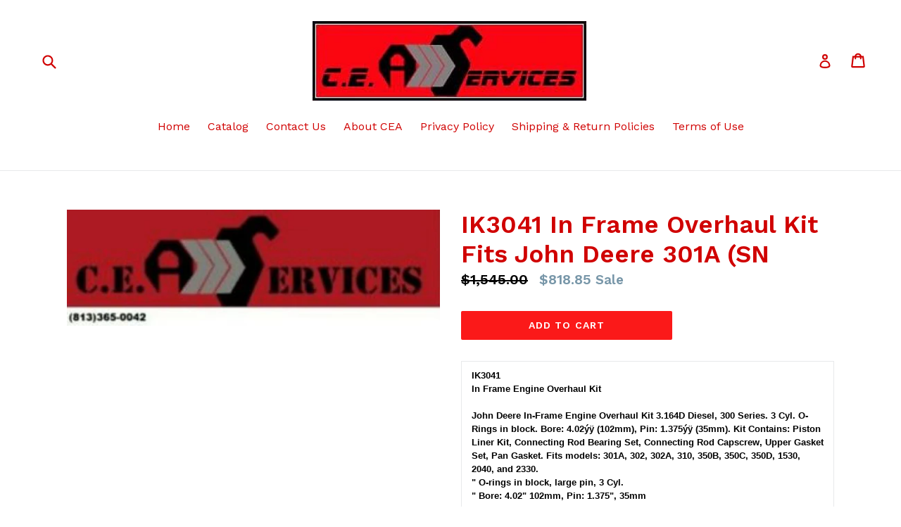

--- FILE ---
content_type: text/html; charset=utf-8
request_url: https://cea-services.com/products/sd1037
body_size: 25062
content:
<!doctype html>
<!--[if IE 9]> <html class="ie9 no-js" lang="en"> <![endif]-->
<!--[if (gt IE 9)|!(IE)]><!--> <html class="no-js" lang="en"> <!--<![endif]-->
<head>
  
  
  <meta charset="utf-8">
  <meta http-equiv="X-UA-Compatible" content="IE=edge,chrome=1">
  <meta name="viewport" content="width=device-width,initial-scale=1">
  <meta name="theme-color" content="#fb1919">
  <link rel="canonical" href="https://cea-services.com/products/sd1037">

  
    <link rel="shortcut icon" href="//cea-services.com/cdn/shop/files/favicon-32x32_32x32.png?v=1707337576" type="image/png">
  

  
  <title>
    IK3041 In Frame Overhaul Kit Fits John Deere 301A (SN
    
    
    
      &ndash; CEA_Services
    
  </title>

  
    <meta name="description" content="IK3041 In Frame Engine Overhaul Kit John Deere In-Frame Engine Overhaul Kit 3.164D Diesel, 300 Series. 3 Cyl. O-Rings in block. Bore: 4.02ýÿ (102mm), Pin: 1.375ýÿ (35mm). Kit Contains: Piston Liner Kit, Connecting Rod Bearing Set, Connecting Rod Capscrew, Upper Gasket Set, Pan Gasket. Fits models: 301A, 302, 302A,">
  

  <!-- /snippets/social-meta-tags.liquid -->




<meta property="og:site_name" content="CEA_Services">
<meta property="og:url" content="https://cea-services.com/products/sd1037">
<meta property="og:title" content="IK3041 In Frame Overhaul Kit Fits John Deere 301A (SN">
<meta property="og:type" content="product">
<meta property="og:description" content="IK3041 In Frame Engine Overhaul Kit John Deere In-Frame Engine Overhaul Kit 3.164D Diesel, 300 Series. 3 Cyl. O-Rings in block. Bore: 4.02ýÿ (102mm), Pin: 1.375ýÿ (35mm). Kit Contains: Piston Liner Kit, Connecting Rod Bearing Set, Connecting Rod Capscrew, Upper Gasket Set, Pan Gasket. Fits models: 301A, 302, 302A,">

  <meta property="og:price:amount" content="818.85">
  <meta property="og:price:currency" content="USD">

<meta property="og:image" content="http://cea-services.com/cdn/shop/files/18439-001jpg_1200x1200.jpg?v=1726339899">
<meta property="og:image:secure_url" content="https://cea-services.com/cdn/shop/files/18439-001jpg_1200x1200.jpg?v=1726339899">


<meta name="twitter:card" content="summary_large_image">
<meta name="twitter:title" content="IK3041 In Frame Overhaul Kit Fits John Deere 301A (SN">
<meta name="twitter:description" content="IK3041 In Frame Engine Overhaul Kit John Deere In-Frame Engine Overhaul Kit 3.164D Diesel, 300 Series. 3 Cyl. O-Rings in block. Bore: 4.02ýÿ (102mm), Pin: 1.375ýÿ (35mm). Kit Contains: Piston Liner Kit, Connecting Rod Bearing Set, Connecting Rod Capscrew, Upper Gasket Set, Pan Gasket. Fits models: 301A, 302, 302A,">


  <link href="//cea-services.com/cdn/shop/t/1/assets/theme.scss.css?v=139711764076509752991707337606" rel="stylesheet" type="text/css" media="all" />
  

  <link href="//fonts.googleapis.com/css?family=Work+Sans:400,700" rel="stylesheet" type="text/css" media="all" />


  

    <link href="//fonts.googleapis.com/css?family=Work+Sans:600" rel="stylesheet" type="text/css" media="all" />
  



  <script>
    var theme = {
      strings: {
        addToCart: "Add to cart",
        soldOut: "Sold out",
        unavailable: "Unavailable",
        showMore: "Show More",
        showLess: "Show Less",
        addressError: "Error looking up that address",
        addressNoResults: "No results for that address",
        addressQueryLimit: "You have exceeded the Google API usage limit. Consider upgrading to a \u003ca href=\"https:\/\/developers.google.com\/maps\/premium\/usage-limits\"\u003ePremium Plan\u003c\/a\u003e.",
        authError: "There was a problem authenticating your Google Maps account."
      },
      moneyFormat: "${{amount}}"
    }

    document.documentElement.className = document.documentElement.className.replace('no-js', 'js');
  </script>

  <!--[if (lte IE 9) ]><script src="//cea-services.com/cdn/shop/t/1/assets/match-media.min.js?v=22265819453975888031507757805" type="text/javascript"></script><![endif]-->

  

  <!--[if (gt IE 9)|!(IE)]><!--><script src="//cea-services.com/cdn/shop/t/1/assets/lazysizes.js?v=68441465964607740661507757805" async="async"></script><!--<![endif]-->
  <!--[if lte IE 9]><script src="//cea-services.com/cdn/shop/t/1/assets/lazysizes.min.js?v=156450"></script><![endif]-->

  <!--[if (gt IE 9)|!(IE)]><!--><script src="//cea-services.com/cdn/shop/t/1/assets/vendor.js?v=136118274122071307521507757806" defer="defer"></script><!--<![endif]-->
  <!--[if lte IE 9]><script src="//cea-services.com/cdn/shop/t/1/assets/vendor.js?v=136118274122071307521507757806"></script><![endif]-->

  <!--[if (gt IE 9)|!(IE)]><!--><script src="//cea-services.com/cdn/shop/t/1/assets/theme.js?v=183330323817343037491509112577" defer="defer"></script><!--<![endif]-->
  <!--[if lte IE 9]><script src="//cea-services.com/cdn/shop/t/1/assets/theme.js?v=183330323817343037491509112577"></script><![endif]-->

  <script>window.performance && window.performance.mark && window.performance.mark('shopify.content_for_header.start');</script><meta name="google-site-verification" content="8Qn6auxL0bgi8rRqeF5ZqQcba5ysPQQw184GmRaU8CA">
<meta id="shopify-digital-wallet" name="shopify-digital-wallet" content="/24454921/digital_wallets/dialog">
<meta name="shopify-checkout-api-token" content="1bd56c8ed6ffa6466740b49c42f4986e">
<meta id="in-context-paypal-metadata" data-shop-id="24454921" data-venmo-supported="false" data-environment="production" data-locale="en_US" data-paypal-v4="true" data-currency="USD">
<link rel="alternate" type="application/json+oembed" href="https://cea-services.com/products/sd1037.oembed">
<script async="async" src="/checkouts/internal/preloads.js?locale=en-US"></script>
<link rel="preconnect" href="https://shop.app" crossorigin="anonymous">
<script async="async" src="https://shop.app/checkouts/internal/preloads.js?locale=en-US&shop_id=24454921" crossorigin="anonymous"></script>
<script id="apple-pay-shop-capabilities" type="application/json">{"shopId":24454921,"countryCode":"US","currencyCode":"USD","merchantCapabilities":["supports3DS"],"merchantId":"gid:\/\/shopify\/Shop\/24454921","merchantName":"CEA_Services","requiredBillingContactFields":["postalAddress","email","phone"],"requiredShippingContactFields":["postalAddress","email","phone"],"shippingType":"shipping","supportedNetworks":["visa","masterCard","amex","discover","elo","jcb"],"total":{"type":"pending","label":"CEA_Services","amount":"1.00"},"shopifyPaymentsEnabled":true,"supportsSubscriptions":true}</script>
<script id="shopify-features" type="application/json">{"accessToken":"1bd56c8ed6ffa6466740b49c42f4986e","betas":["rich-media-storefront-analytics"],"domain":"cea-services.com","predictiveSearch":true,"shopId":24454921,"locale":"en"}</script>
<script>var Shopify = Shopify || {};
Shopify.shop = "cea-services.myshopify.com";
Shopify.locale = "en";
Shopify.currency = {"active":"USD","rate":"1.0"};
Shopify.country = "US";
Shopify.theme = {"name":"Debut","id":4845895710,"schema_name":"Debut","schema_version":"1.9.0","theme_store_id":796,"role":"main"};
Shopify.theme.handle = "null";
Shopify.theme.style = {"id":null,"handle":null};
Shopify.cdnHost = "cea-services.com/cdn";
Shopify.routes = Shopify.routes || {};
Shopify.routes.root = "/";</script>
<script type="module">!function(o){(o.Shopify=o.Shopify||{}).modules=!0}(window);</script>
<script>!function(o){function n(){var o=[];function n(){o.push(Array.prototype.slice.apply(arguments))}return n.q=o,n}var t=o.Shopify=o.Shopify||{};t.loadFeatures=n(),t.autoloadFeatures=n()}(window);</script>
<script>
  window.ShopifyPay = window.ShopifyPay || {};
  window.ShopifyPay.apiHost = "shop.app\/pay";
  window.ShopifyPay.redirectState = null;
</script>
<script id="shop-js-analytics" type="application/json">{"pageType":"product"}</script>
<script defer="defer" async type="module" src="//cea-services.com/cdn/shopifycloud/shop-js/modules/v2/client.init-shop-cart-sync_BT-GjEfc.en.esm.js"></script>
<script defer="defer" async type="module" src="//cea-services.com/cdn/shopifycloud/shop-js/modules/v2/chunk.common_D58fp_Oc.esm.js"></script>
<script defer="defer" async type="module" src="//cea-services.com/cdn/shopifycloud/shop-js/modules/v2/chunk.modal_xMitdFEc.esm.js"></script>
<script type="module">
  await import("//cea-services.com/cdn/shopifycloud/shop-js/modules/v2/client.init-shop-cart-sync_BT-GjEfc.en.esm.js");
await import("//cea-services.com/cdn/shopifycloud/shop-js/modules/v2/chunk.common_D58fp_Oc.esm.js");
await import("//cea-services.com/cdn/shopifycloud/shop-js/modules/v2/chunk.modal_xMitdFEc.esm.js");

  window.Shopify.SignInWithShop?.initShopCartSync?.({"fedCMEnabled":true,"windoidEnabled":true});

</script>
<script>
  window.Shopify = window.Shopify || {};
  if (!window.Shopify.featureAssets) window.Shopify.featureAssets = {};
  window.Shopify.featureAssets['shop-js'] = {"shop-cart-sync":["modules/v2/client.shop-cart-sync_DZOKe7Ll.en.esm.js","modules/v2/chunk.common_D58fp_Oc.esm.js","modules/v2/chunk.modal_xMitdFEc.esm.js"],"init-fed-cm":["modules/v2/client.init-fed-cm_B6oLuCjv.en.esm.js","modules/v2/chunk.common_D58fp_Oc.esm.js","modules/v2/chunk.modal_xMitdFEc.esm.js"],"shop-cash-offers":["modules/v2/client.shop-cash-offers_D2sdYoxE.en.esm.js","modules/v2/chunk.common_D58fp_Oc.esm.js","modules/v2/chunk.modal_xMitdFEc.esm.js"],"shop-login-button":["modules/v2/client.shop-login-button_QeVjl5Y3.en.esm.js","modules/v2/chunk.common_D58fp_Oc.esm.js","modules/v2/chunk.modal_xMitdFEc.esm.js"],"pay-button":["modules/v2/client.pay-button_DXTOsIq6.en.esm.js","modules/v2/chunk.common_D58fp_Oc.esm.js","modules/v2/chunk.modal_xMitdFEc.esm.js"],"shop-button":["modules/v2/client.shop-button_DQZHx9pm.en.esm.js","modules/v2/chunk.common_D58fp_Oc.esm.js","modules/v2/chunk.modal_xMitdFEc.esm.js"],"avatar":["modules/v2/client.avatar_BTnouDA3.en.esm.js"],"init-windoid":["modules/v2/client.init-windoid_CR1B-cfM.en.esm.js","modules/v2/chunk.common_D58fp_Oc.esm.js","modules/v2/chunk.modal_xMitdFEc.esm.js"],"init-shop-for-new-customer-accounts":["modules/v2/client.init-shop-for-new-customer-accounts_C_vY_xzh.en.esm.js","modules/v2/client.shop-login-button_QeVjl5Y3.en.esm.js","modules/v2/chunk.common_D58fp_Oc.esm.js","modules/v2/chunk.modal_xMitdFEc.esm.js"],"init-shop-email-lookup-coordinator":["modules/v2/client.init-shop-email-lookup-coordinator_BI7n9ZSv.en.esm.js","modules/v2/chunk.common_D58fp_Oc.esm.js","modules/v2/chunk.modal_xMitdFEc.esm.js"],"init-shop-cart-sync":["modules/v2/client.init-shop-cart-sync_BT-GjEfc.en.esm.js","modules/v2/chunk.common_D58fp_Oc.esm.js","modules/v2/chunk.modal_xMitdFEc.esm.js"],"shop-toast-manager":["modules/v2/client.shop-toast-manager_DiYdP3xc.en.esm.js","modules/v2/chunk.common_D58fp_Oc.esm.js","modules/v2/chunk.modal_xMitdFEc.esm.js"],"init-customer-accounts":["modules/v2/client.init-customer-accounts_D9ZNqS-Q.en.esm.js","modules/v2/client.shop-login-button_QeVjl5Y3.en.esm.js","modules/v2/chunk.common_D58fp_Oc.esm.js","modules/v2/chunk.modal_xMitdFEc.esm.js"],"init-customer-accounts-sign-up":["modules/v2/client.init-customer-accounts-sign-up_iGw4briv.en.esm.js","modules/v2/client.shop-login-button_QeVjl5Y3.en.esm.js","modules/v2/chunk.common_D58fp_Oc.esm.js","modules/v2/chunk.modal_xMitdFEc.esm.js"],"shop-follow-button":["modules/v2/client.shop-follow-button_CqMgW2wH.en.esm.js","modules/v2/chunk.common_D58fp_Oc.esm.js","modules/v2/chunk.modal_xMitdFEc.esm.js"],"checkout-modal":["modules/v2/client.checkout-modal_xHeaAweL.en.esm.js","modules/v2/chunk.common_D58fp_Oc.esm.js","modules/v2/chunk.modal_xMitdFEc.esm.js"],"shop-login":["modules/v2/client.shop-login_D91U-Q7h.en.esm.js","modules/v2/chunk.common_D58fp_Oc.esm.js","modules/v2/chunk.modal_xMitdFEc.esm.js"],"lead-capture":["modules/v2/client.lead-capture_BJmE1dJe.en.esm.js","modules/v2/chunk.common_D58fp_Oc.esm.js","modules/v2/chunk.modal_xMitdFEc.esm.js"],"payment-terms":["modules/v2/client.payment-terms_Ci9AEqFq.en.esm.js","modules/v2/chunk.common_D58fp_Oc.esm.js","modules/v2/chunk.modal_xMitdFEc.esm.js"]};
</script>
<script id="__st">var __st={"a":24454921,"offset":-18000,"reqid":"f12d8b39-bd14-4af2-bb86-85406e13fb4a-1769116073","pageurl":"cea-services.com\/products\/sd1037","u":"bc0de5841226","p":"product","rtyp":"product","rid":335222636574};</script>
<script>window.ShopifyPaypalV4VisibilityTracking = true;</script>
<script id="captcha-bootstrap">!function(){'use strict';const t='contact',e='account',n='new_comment',o=[[t,t],['blogs',n],['comments',n],[t,'customer']],c=[[e,'customer_login'],[e,'guest_login'],[e,'recover_customer_password'],[e,'create_customer']],r=t=>t.map((([t,e])=>`form[action*='/${t}']:not([data-nocaptcha='true']) input[name='form_type'][value='${e}']`)).join(','),a=t=>()=>t?[...document.querySelectorAll(t)].map((t=>t.form)):[];function s(){const t=[...o],e=r(t);return a(e)}const i='password',u='form_key',d=['recaptcha-v3-token','g-recaptcha-response','h-captcha-response',i],f=()=>{try{return window.sessionStorage}catch{return}},m='__shopify_v',_=t=>t.elements[u];function p(t,e,n=!1){try{const o=window.sessionStorage,c=JSON.parse(o.getItem(e)),{data:r}=function(t){const{data:e,action:n}=t;return t[m]||n?{data:e,action:n}:{data:t,action:n}}(c);for(const[e,n]of Object.entries(r))t.elements[e]&&(t.elements[e].value=n);n&&o.removeItem(e)}catch(o){console.error('form repopulation failed',{error:o})}}const l='form_type',E='cptcha';function T(t){t.dataset[E]=!0}const w=window,h=w.document,L='Shopify',v='ce_forms',y='captcha';let A=!1;((t,e)=>{const n=(g='f06e6c50-85a8-45c8-87d0-21a2b65856fe',I='https://cdn.shopify.com/shopifycloud/storefront-forms-hcaptcha/ce_storefront_forms_captcha_hcaptcha.v1.5.2.iife.js',D={infoText:'Protected by hCaptcha',privacyText:'Privacy',termsText:'Terms'},(t,e,n)=>{const o=w[L][v],c=o.bindForm;if(c)return c(t,g,e,D).then(n);var r;o.q.push([[t,g,e,D],n]),r=I,A||(h.body.append(Object.assign(h.createElement('script'),{id:'captcha-provider',async:!0,src:r})),A=!0)});var g,I,D;w[L]=w[L]||{},w[L][v]=w[L][v]||{},w[L][v].q=[],w[L][y]=w[L][y]||{},w[L][y].protect=function(t,e){n(t,void 0,e),T(t)},Object.freeze(w[L][y]),function(t,e,n,w,h,L){const[v,y,A,g]=function(t,e,n){const i=e?o:[],u=t?c:[],d=[...i,...u],f=r(d),m=r(i),_=r(d.filter((([t,e])=>n.includes(e))));return[a(f),a(m),a(_),s()]}(w,h,L),I=t=>{const e=t.target;return e instanceof HTMLFormElement?e:e&&e.form},D=t=>v().includes(t);t.addEventListener('submit',(t=>{const e=I(t);if(!e)return;const n=D(e)&&!e.dataset.hcaptchaBound&&!e.dataset.recaptchaBound,o=_(e),c=g().includes(e)&&(!o||!o.value);(n||c)&&t.preventDefault(),c&&!n&&(function(t){try{if(!f())return;!function(t){const e=f();if(!e)return;const n=_(t);if(!n)return;const o=n.value;o&&e.removeItem(o)}(t);const e=Array.from(Array(32),(()=>Math.random().toString(36)[2])).join('');!function(t,e){_(t)||t.append(Object.assign(document.createElement('input'),{type:'hidden',name:u})),t.elements[u].value=e}(t,e),function(t,e){const n=f();if(!n)return;const o=[...t.querySelectorAll(`input[type='${i}']`)].map((({name:t})=>t)),c=[...d,...o],r={};for(const[a,s]of new FormData(t).entries())c.includes(a)||(r[a]=s);n.setItem(e,JSON.stringify({[m]:1,action:t.action,data:r}))}(t,e)}catch(e){console.error('failed to persist form',e)}}(e),e.submit())}));const S=(t,e)=>{t&&!t.dataset[E]&&(n(t,e.some((e=>e===t))),T(t))};for(const o of['focusin','change'])t.addEventListener(o,(t=>{const e=I(t);D(e)&&S(e,y())}));const B=e.get('form_key'),M=e.get(l),P=B&&M;t.addEventListener('DOMContentLoaded',(()=>{const t=y();if(P)for(const e of t)e.elements[l].value===M&&p(e,B);[...new Set([...A(),...v().filter((t=>'true'===t.dataset.shopifyCaptcha))])].forEach((e=>S(e,t)))}))}(h,new URLSearchParams(w.location.search),n,t,e,['guest_login'])})(!0,!0)}();</script>
<script integrity="sha256-4kQ18oKyAcykRKYeNunJcIwy7WH5gtpwJnB7kiuLZ1E=" data-source-attribution="shopify.loadfeatures" defer="defer" src="//cea-services.com/cdn/shopifycloud/storefront/assets/storefront/load_feature-a0a9edcb.js" crossorigin="anonymous"></script>
<script crossorigin="anonymous" defer="defer" src="//cea-services.com/cdn/shopifycloud/storefront/assets/shopify_pay/storefront-65b4c6d7.js?v=20250812"></script>
<script data-source-attribution="shopify.dynamic_checkout.dynamic.init">var Shopify=Shopify||{};Shopify.PaymentButton=Shopify.PaymentButton||{isStorefrontPortableWallets:!0,init:function(){window.Shopify.PaymentButton.init=function(){};var t=document.createElement("script");t.src="https://cea-services.com/cdn/shopifycloud/portable-wallets/latest/portable-wallets.en.js",t.type="module",document.head.appendChild(t)}};
</script>
<script data-source-attribution="shopify.dynamic_checkout.buyer_consent">
  function portableWalletsHideBuyerConsent(e){var t=document.getElementById("shopify-buyer-consent"),n=document.getElementById("shopify-subscription-policy-button");t&&n&&(t.classList.add("hidden"),t.setAttribute("aria-hidden","true"),n.removeEventListener("click",e))}function portableWalletsShowBuyerConsent(e){var t=document.getElementById("shopify-buyer-consent"),n=document.getElementById("shopify-subscription-policy-button");t&&n&&(t.classList.remove("hidden"),t.removeAttribute("aria-hidden"),n.addEventListener("click",e))}window.Shopify?.PaymentButton&&(window.Shopify.PaymentButton.hideBuyerConsent=portableWalletsHideBuyerConsent,window.Shopify.PaymentButton.showBuyerConsent=portableWalletsShowBuyerConsent);
</script>
<script data-source-attribution="shopify.dynamic_checkout.cart.bootstrap">document.addEventListener("DOMContentLoaded",(function(){function t(){return document.querySelector("shopify-accelerated-checkout-cart, shopify-accelerated-checkout")}if(t())Shopify.PaymentButton.init();else{new MutationObserver((function(e,n){t()&&(Shopify.PaymentButton.init(),n.disconnect())})).observe(document.body,{childList:!0,subtree:!0})}}));
</script>
<link id="shopify-accelerated-checkout-styles" rel="stylesheet" media="screen" href="https://cea-services.com/cdn/shopifycloud/portable-wallets/latest/accelerated-checkout-backwards-compat.css" crossorigin="anonymous">
<style id="shopify-accelerated-checkout-cart">
        #shopify-buyer-consent {
  margin-top: 1em;
  display: inline-block;
  width: 100%;
}

#shopify-buyer-consent.hidden {
  display: none;
}

#shopify-subscription-policy-button {
  background: none;
  border: none;
  padding: 0;
  text-decoration: underline;
  font-size: inherit;
  cursor: pointer;
}

#shopify-subscription-policy-button::before {
  box-shadow: none;
}

      </style>

<script>window.performance && window.performance.mark && window.performance.mark('shopify.content_for_header.end');</script>
<link href="https://monorail-edge.shopifysvc.com" rel="dns-prefetch">
<script>(function(){if ("sendBeacon" in navigator && "performance" in window) {try {var session_token_from_headers = performance.getEntriesByType('navigation')[0].serverTiming.find(x => x.name == '_s').description;} catch {var session_token_from_headers = undefined;}var session_cookie_matches = document.cookie.match(/_shopify_s=([^;]*)/);var session_token_from_cookie = session_cookie_matches && session_cookie_matches.length === 2 ? session_cookie_matches[1] : "";var session_token = session_token_from_headers || session_token_from_cookie || "";function handle_abandonment_event(e) {var entries = performance.getEntries().filter(function(entry) {return /monorail-edge.shopifysvc.com/.test(entry.name);});if (!window.abandonment_tracked && entries.length === 0) {window.abandonment_tracked = true;var currentMs = Date.now();var navigation_start = performance.timing.navigationStart;var payload = {shop_id: 24454921,url: window.location.href,navigation_start,duration: currentMs - navigation_start,session_token,page_type: "product"};window.navigator.sendBeacon("https://monorail-edge.shopifysvc.com/v1/produce", JSON.stringify({schema_id: "online_store_buyer_site_abandonment/1.1",payload: payload,metadata: {event_created_at_ms: currentMs,event_sent_at_ms: currentMs}}));}}window.addEventListener('pagehide', handle_abandonment_event);}}());</script>
<script id="web-pixels-manager-setup">(function e(e,d,r,n,o){if(void 0===o&&(o={}),!Boolean(null===(a=null===(i=window.Shopify)||void 0===i?void 0:i.analytics)||void 0===a?void 0:a.replayQueue)){var i,a;window.Shopify=window.Shopify||{};var t=window.Shopify;t.analytics=t.analytics||{};var s=t.analytics;s.replayQueue=[],s.publish=function(e,d,r){return s.replayQueue.push([e,d,r]),!0};try{self.performance.mark("wpm:start")}catch(e){}var l=function(){var e={modern:/Edge?\/(1{2}[4-9]|1[2-9]\d|[2-9]\d{2}|\d{4,})\.\d+(\.\d+|)|Firefox\/(1{2}[4-9]|1[2-9]\d|[2-9]\d{2}|\d{4,})\.\d+(\.\d+|)|Chrom(ium|e)\/(9{2}|\d{3,})\.\d+(\.\d+|)|(Maci|X1{2}).+ Version\/(15\.\d+|(1[6-9]|[2-9]\d|\d{3,})\.\d+)([,.]\d+|)( \(\w+\)|)( Mobile\/\w+|) Safari\/|Chrome.+OPR\/(9{2}|\d{3,})\.\d+\.\d+|(CPU[ +]OS|iPhone[ +]OS|CPU[ +]iPhone|CPU IPhone OS|CPU iPad OS)[ +]+(15[._]\d+|(1[6-9]|[2-9]\d|\d{3,})[._]\d+)([._]\d+|)|Android:?[ /-](13[3-9]|1[4-9]\d|[2-9]\d{2}|\d{4,})(\.\d+|)(\.\d+|)|Android.+Firefox\/(13[5-9]|1[4-9]\d|[2-9]\d{2}|\d{4,})\.\d+(\.\d+|)|Android.+Chrom(ium|e)\/(13[3-9]|1[4-9]\d|[2-9]\d{2}|\d{4,})\.\d+(\.\d+|)|SamsungBrowser\/([2-9]\d|\d{3,})\.\d+/,legacy:/Edge?\/(1[6-9]|[2-9]\d|\d{3,})\.\d+(\.\d+|)|Firefox\/(5[4-9]|[6-9]\d|\d{3,})\.\d+(\.\d+|)|Chrom(ium|e)\/(5[1-9]|[6-9]\d|\d{3,})\.\d+(\.\d+|)([\d.]+$|.*Safari\/(?![\d.]+ Edge\/[\d.]+$))|(Maci|X1{2}).+ Version\/(10\.\d+|(1[1-9]|[2-9]\d|\d{3,})\.\d+)([,.]\d+|)( \(\w+\)|)( Mobile\/\w+|) Safari\/|Chrome.+OPR\/(3[89]|[4-9]\d|\d{3,})\.\d+\.\d+|(CPU[ +]OS|iPhone[ +]OS|CPU[ +]iPhone|CPU IPhone OS|CPU iPad OS)[ +]+(10[._]\d+|(1[1-9]|[2-9]\d|\d{3,})[._]\d+)([._]\d+|)|Android:?[ /-](13[3-9]|1[4-9]\d|[2-9]\d{2}|\d{4,})(\.\d+|)(\.\d+|)|Mobile Safari.+OPR\/([89]\d|\d{3,})\.\d+\.\d+|Android.+Firefox\/(13[5-9]|1[4-9]\d|[2-9]\d{2}|\d{4,})\.\d+(\.\d+|)|Android.+Chrom(ium|e)\/(13[3-9]|1[4-9]\d|[2-9]\d{2}|\d{4,})\.\d+(\.\d+|)|Android.+(UC? ?Browser|UCWEB|U3)[ /]?(15\.([5-9]|\d{2,})|(1[6-9]|[2-9]\d|\d{3,})\.\d+)\.\d+|SamsungBrowser\/(5\.\d+|([6-9]|\d{2,})\.\d+)|Android.+MQ{2}Browser\/(14(\.(9|\d{2,})|)|(1[5-9]|[2-9]\d|\d{3,})(\.\d+|))(\.\d+|)|K[Aa][Ii]OS\/(3\.\d+|([4-9]|\d{2,})\.\d+)(\.\d+|)/},d=e.modern,r=e.legacy,n=navigator.userAgent;return n.match(d)?"modern":n.match(r)?"legacy":"unknown"}(),u="modern"===l?"modern":"legacy",c=(null!=n?n:{modern:"",legacy:""})[u],f=function(e){return[e.baseUrl,"/wpm","/b",e.hashVersion,"modern"===e.buildTarget?"m":"l",".js"].join("")}({baseUrl:d,hashVersion:r,buildTarget:u}),m=function(e){var d=e.version,r=e.bundleTarget,n=e.surface,o=e.pageUrl,i=e.monorailEndpoint;return{emit:function(e){var a=e.status,t=e.errorMsg,s=(new Date).getTime(),l=JSON.stringify({metadata:{event_sent_at_ms:s},events:[{schema_id:"web_pixels_manager_load/3.1",payload:{version:d,bundle_target:r,page_url:o,status:a,surface:n,error_msg:t},metadata:{event_created_at_ms:s}}]});if(!i)return console&&console.warn&&console.warn("[Web Pixels Manager] No Monorail endpoint provided, skipping logging."),!1;try{return self.navigator.sendBeacon.bind(self.navigator)(i,l)}catch(e){}var u=new XMLHttpRequest;try{return u.open("POST",i,!0),u.setRequestHeader("Content-Type","text/plain"),u.send(l),!0}catch(e){return console&&console.warn&&console.warn("[Web Pixels Manager] Got an unhandled error while logging to Monorail."),!1}}}}({version:r,bundleTarget:l,surface:e.surface,pageUrl:self.location.href,monorailEndpoint:e.monorailEndpoint});try{o.browserTarget=l,function(e){var d=e.src,r=e.async,n=void 0===r||r,o=e.onload,i=e.onerror,a=e.sri,t=e.scriptDataAttributes,s=void 0===t?{}:t,l=document.createElement("script"),u=document.querySelector("head"),c=document.querySelector("body");if(l.async=n,l.src=d,a&&(l.integrity=a,l.crossOrigin="anonymous"),s)for(var f in s)if(Object.prototype.hasOwnProperty.call(s,f))try{l.dataset[f]=s[f]}catch(e){}if(o&&l.addEventListener("load",o),i&&l.addEventListener("error",i),u)u.appendChild(l);else{if(!c)throw new Error("Did not find a head or body element to append the script");c.appendChild(l)}}({src:f,async:!0,onload:function(){if(!function(){var e,d;return Boolean(null===(d=null===(e=window.Shopify)||void 0===e?void 0:e.analytics)||void 0===d?void 0:d.initialized)}()){var d=window.webPixelsManager.init(e)||void 0;if(d){var r=window.Shopify.analytics;r.replayQueue.forEach((function(e){var r=e[0],n=e[1],o=e[2];d.publishCustomEvent(r,n,o)})),r.replayQueue=[],r.publish=d.publishCustomEvent,r.visitor=d.visitor,r.initialized=!0}}},onerror:function(){return m.emit({status:"failed",errorMsg:"".concat(f," has failed to load")})},sri:function(e){var d=/^sha384-[A-Za-z0-9+/=]+$/;return"string"==typeof e&&d.test(e)}(c)?c:"",scriptDataAttributes:o}),m.emit({status:"loading"})}catch(e){m.emit({status:"failed",errorMsg:(null==e?void 0:e.message)||"Unknown error"})}}})({shopId: 24454921,storefrontBaseUrl: "https://cea-services.com",extensionsBaseUrl: "https://extensions.shopifycdn.com/cdn/shopifycloud/web-pixels-manager",monorailEndpoint: "https://monorail-edge.shopifysvc.com/unstable/produce_batch",surface: "storefront-renderer",enabledBetaFlags: ["2dca8a86"],webPixelsConfigList: [{"id":"617545890","configuration":"{\"config\":\"{\\\"pixel_id\\\":\\\"GT-PLFM2JZ\\\",\\\"target_country\\\":\\\"US\\\",\\\"gtag_events\\\":[{\\\"type\\\":\\\"purchase\\\",\\\"action_label\\\":\\\"MC-TFNKF6QKNX\\\"},{\\\"type\\\":\\\"page_view\\\",\\\"action_label\\\":\\\"MC-TFNKF6QKNX\\\"},{\\\"type\\\":\\\"view_item\\\",\\\"action_label\\\":\\\"MC-TFNKF6QKNX\\\"}],\\\"enable_monitoring_mode\\\":false}\"}","eventPayloadVersion":"v1","runtimeContext":"OPEN","scriptVersion":"b2a88bafab3e21179ed38636efcd8a93","type":"APP","apiClientId":1780363,"privacyPurposes":[],"dataSharingAdjustments":{"protectedCustomerApprovalScopes":["read_customer_address","read_customer_email","read_customer_name","read_customer_personal_data","read_customer_phone"]}},{"id":"shopify-app-pixel","configuration":"{}","eventPayloadVersion":"v1","runtimeContext":"STRICT","scriptVersion":"0450","apiClientId":"shopify-pixel","type":"APP","privacyPurposes":["ANALYTICS","MARKETING"]},{"id":"shopify-custom-pixel","eventPayloadVersion":"v1","runtimeContext":"LAX","scriptVersion":"0450","apiClientId":"shopify-pixel","type":"CUSTOM","privacyPurposes":["ANALYTICS","MARKETING"]}],isMerchantRequest: false,initData: {"shop":{"name":"CEA_Services","paymentSettings":{"currencyCode":"USD"},"myshopifyDomain":"cea-services.myshopify.com","countryCode":"US","storefrontUrl":"https:\/\/cea-services.com"},"customer":null,"cart":null,"checkout":null,"productVariants":[{"price":{"amount":818.85,"currencyCode":"USD"},"product":{"title":"IK3041 In Frame Overhaul Kit Fits John Deere 301A (SN","vendor":"A\u0026I","id":"335222636574","untranslatedTitle":"IK3041 In Frame Overhaul Kit Fits John Deere 301A (SN","url":"\/products\/sd1037","type":"Part"},"id":"45884165292194","image":{"src":"\/\/cea-services.com\/cdn\/shop\/files\/18439-001jpg.jpg?v=1726339899"},"sku":"SD1037","title":"Default Title","untranslatedTitle":"Default Title"}],"purchasingCompany":null},},"https://cea-services.com/cdn","fcfee988w5aeb613cpc8e4bc33m6693e112",{"modern":"","legacy":""},{"shopId":"24454921","storefrontBaseUrl":"https:\/\/cea-services.com","extensionBaseUrl":"https:\/\/extensions.shopifycdn.com\/cdn\/shopifycloud\/web-pixels-manager","surface":"storefront-renderer","enabledBetaFlags":"[\"2dca8a86\"]","isMerchantRequest":"false","hashVersion":"fcfee988w5aeb613cpc8e4bc33m6693e112","publish":"custom","events":"[[\"page_viewed\",{}],[\"product_viewed\",{\"productVariant\":{\"price\":{\"amount\":818.85,\"currencyCode\":\"USD\"},\"product\":{\"title\":\"IK3041 In Frame Overhaul Kit Fits John Deere 301A (SN\",\"vendor\":\"A\u0026I\",\"id\":\"335222636574\",\"untranslatedTitle\":\"IK3041 In Frame Overhaul Kit Fits John Deere 301A (SN\",\"url\":\"\/products\/sd1037\",\"type\":\"Part\"},\"id\":\"45884165292194\",\"image\":{\"src\":\"\/\/cea-services.com\/cdn\/shop\/files\/18439-001jpg.jpg?v=1726339899\"},\"sku\":\"SD1037\",\"title\":\"Default Title\",\"untranslatedTitle\":\"Default Title\"}}]]"});</script><script>
  window.ShopifyAnalytics = window.ShopifyAnalytics || {};
  window.ShopifyAnalytics.meta = window.ShopifyAnalytics.meta || {};
  window.ShopifyAnalytics.meta.currency = 'USD';
  var meta = {"product":{"id":335222636574,"gid":"gid:\/\/shopify\/Product\/335222636574","vendor":"A\u0026I","type":"Part","handle":"sd1037","variants":[{"id":45884165292194,"price":81885,"name":"IK3041 In Frame Overhaul Kit Fits John Deere 301A (SN","public_title":null,"sku":"SD1037"}],"remote":false},"page":{"pageType":"product","resourceType":"product","resourceId":335222636574,"requestId":"f12d8b39-bd14-4af2-bb86-85406e13fb4a-1769116073"}};
  for (var attr in meta) {
    window.ShopifyAnalytics.meta[attr] = meta[attr];
  }
</script>
<script class="analytics">
  (function () {
    var customDocumentWrite = function(content) {
      var jquery = null;

      if (window.jQuery) {
        jquery = window.jQuery;
      } else if (window.Checkout && window.Checkout.$) {
        jquery = window.Checkout.$;
      }

      if (jquery) {
        jquery('body').append(content);
      }
    };

    var hasLoggedConversion = function(token) {
      if (token) {
        return document.cookie.indexOf('loggedConversion=' + token) !== -1;
      }
      return false;
    }

    var setCookieIfConversion = function(token) {
      if (token) {
        var twoMonthsFromNow = new Date(Date.now());
        twoMonthsFromNow.setMonth(twoMonthsFromNow.getMonth() + 2);

        document.cookie = 'loggedConversion=' + token + '; expires=' + twoMonthsFromNow;
      }
    }

    var trekkie = window.ShopifyAnalytics.lib = window.trekkie = window.trekkie || [];
    if (trekkie.integrations) {
      return;
    }
    trekkie.methods = [
      'identify',
      'page',
      'ready',
      'track',
      'trackForm',
      'trackLink'
    ];
    trekkie.factory = function(method) {
      return function() {
        var args = Array.prototype.slice.call(arguments);
        args.unshift(method);
        trekkie.push(args);
        return trekkie;
      };
    };
    for (var i = 0; i < trekkie.methods.length; i++) {
      var key = trekkie.methods[i];
      trekkie[key] = trekkie.factory(key);
    }
    trekkie.load = function(config) {
      trekkie.config = config || {};
      trekkie.config.initialDocumentCookie = document.cookie;
      var first = document.getElementsByTagName('script')[0];
      var script = document.createElement('script');
      script.type = 'text/javascript';
      script.onerror = function(e) {
        var scriptFallback = document.createElement('script');
        scriptFallback.type = 'text/javascript';
        scriptFallback.onerror = function(error) {
                var Monorail = {
      produce: function produce(monorailDomain, schemaId, payload) {
        var currentMs = new Date().getTime();
        var event = {
          schema_id: schemaId,
          payload: payload,
          metadata: {
            event_created_at_ms: currentMs,
            event_sent_at_ms: currentMs
          }
        };
        return Monorail.sendRequest("https://" + monorailDomain + "/v1/produce", JSON.stringify(event));
      },
      sendRequest: function sendRequest(endpointUrl, payload) {
        // Try the sendBeacon API
        if (window && window.navigator && typeof window.navigator.sendBeacon === 'function' && typeof window.Blob === 'function' && !Monorail.isIos12()) {
          var blobData = new window.Blob([payload], {
            type: 'text/plain'
          });

          if (window.navigator.sendBeacon(endpointUrl, blobData)) {
            return true;
          } // sendBeacon was not successful

        } // XHR beacon

        var xhr = new XMLHttpRequest();

        try {
          xhr.open('POST', endpointUrl);
          xhr.setRequestHeader('Content-Type', 'text/plain');
          xhr.send(payload);
        } catch (e) {
          console.log(e);
        }

        return false;
      },
      isIos12: function isIos12() {
        return window.navigator.userAgent.lastIndexOf('iPhone; CPU iPhone OS 12_') !== -1 || window.navigator.userAgent.lastIndexOf('iPad; CPU OS 12_') !== -1;
      }
    };
    Monorail.produce('monorail-edge.shopifysvc.com',
      'trekkie_storefront_load_errors/1.1',
      {shop_id: 24454921,
      theme_id: 4845895710,
      app_name: "storefront",
      context_url: window.location.href,
      source_url: "//cea-services.com/cdn/s/trekkie.storefront.46a754ac07d08c656eb845cfbf513dd9a18d4ced.min.js"});

        };
        scriptFallback.async = true;
        scriptFallback.src = '//cea-services.com/cdn/s/trekkie.storefront.46a754ac07d08c656eb845cfbf513dd9a18d4ced.min.js';
        first.parentNode.insertBefore(scriptFallback, first);
      };
      script.async = true;
      script.src = '//cea-services.com/cdn/s/trekkie.storefront.46a754ac07d08c656eb845cfbf513dd9a18d4ced.min.js';
      first.parentNode.insertBefore(script, first);
    };
    trekkie.load(
      {"Trekkie":{"appName":"storefront","development":false,"defaultAttributes":{"shopId":24454921,"isMerchantRequest":null,"themeId":4845895710,"themeCityHash":"15915086809400860959","contentLanguage":"en","currency":"USD","eventMetadataId":"752710b2-95f5-4eb4-aa5a-c33eaeb0c626"},"isServerSideCookieWritingEnabled":true,"monorailRegion":"shop_domain","enabledBetaFlags":["65f19447"]},"Session Attribution":{},"S2S":{"facebookCapiEnabled":false,"source":"trekkie-storefront-renderer","apiClientId":580111}}
    );

    var loaded = false;
    trekkie.ready(function() {
      if (loaded) return;
      loaded = true;

      window.ShopifyAnalytics.lib = window.trekkie;

      var originalDocumentWrite = document.write;
      document.write = customDocumentWrite;
      try { window.ShopifyAnalytics.merchantGoogleAnalytics.call(this); } catch(error) {};
      document.write = originalDocumentWrite;

      window.ShopifyAnalytics.lib.page(null,{"pageType":"product","resourceType":"product","resourceId":335222636574,"requestId":"f12d8b39-bd14-4af2-bb86-85406e13fb4a-1769116073","shopifyEmitted":true});

      var match = window.location.pathname.match(/checkouts\/(.+)\/(thank_you|post_purchase)/)
      var token = match? match[1]: undefined;
      if (!hasLoggedConversion(token)) {
        setCookieIfConversion(token);
        window.ShopifyAnalytics.lib.track("Viewed Product",{"currency":"USD","variantId":45884165292194,"productId":335222636574,"productGid":"gid:\/\/shopify\/Product\/335222636574","name":"IK3041 In Frame Overhaul Kit Fits John Deere 301A (SN","price":"818.85","sku":"SD1037","brand":"A\u0026I","variant":null,"category":"Part","nonInteraction":true,"remote":false},undefined,undefined,{"shopifyEmitted":true});
      window.ShopifyAnalytics.lib.track("monorail:\/\/trekkie_storefront_viewed_product\/1.1",{"currency":"USD","variantId":45884165292194,"productId":335222636574,"productGid":"gid:\/\/shopify\/Product\/335222636574","name":"IK3041 In Frame Overhaul Kit Fits John Deere 301A (SN","price":"818.85","sku":"SD1037","brand":"A\u0026I","variant":null,"category":"Part","nonInteraction":true,"remote":false,"referer":"https:\/\/cea-services.com\/products\/sd1037"});
      }
    });


        var eventsListenerScript = document.createElement('script');
        eventsListenerScript.async = true;
        eventsListenerScript.src = "//cea-services.com/cdn/shopifycloud/storefront/assets/shop_events_listener-3da45d37.js";
        document.getElementsByTagName('head')[0].appendChild(eventsListenerScript);

})();</script>
<script
  defer
  src="https://cea-services.com/cdn/shopifycloud/perf-kit/shopify-perf-kit-3.0.4.min.js"
  data-application="storefront-renderer"
  data-shop-id="24454921"
  data-render-region="gcp-us-central1"
  data-page-type="product"
  data-theme-instance-id="4845895710"
  data-theme-name="Debut"
  data-theme-version="1.9.0"
  data-monorail-region="shop_domain"
  data-resource-timing-sampling-rate="10"
  data-shs="true"
  data-shs-beacon="true"
  data-shs-export-with-fetch="true"
  data-shs-logs-sample-rate="1"
  data-shs-beacon-endpoint="https://cea-services.com/api/collect"
></script>
</head>

<body class="template-product">

  <a class="in-page-link visually-hidden skip-link" href="#MainContent">Skip to content</a>

  <div id="SearchDrawer" class="search-bar drawer drawer--top">
    <div class="search-bar__table">
      <div class="search-bar__table-cell search-bar__form-wrapper">
        <form class="search search-bar__form" action="/search" method="get" role="search">
          <button class="search-bar__submit search__submit btn--link" type="submit">
            <svg aria-hidden="true" focusable="false" role="presentation" class="icon icon-search" viewBox="0 0 37 40"><path d="M35.6 36l-9.8-9.8c4.1-5.4 3.6-13.2-1.3-18.1-5.4-5.4-14.2-5.4-19.7 0-5.4 5.4-5.4 14.2 0 19.7 2.6 2.6 6.1 4.1 9.8 4.1 3 0 5.9-1 8.3-2.8l9.8 9.8c.4.4.9.6 1.4.6s1-.2 1.4-.6c.9-.9.9-2.1.1-2.9zm-20.9-8.2c-2.6 0-5.1-1-7-2.9-3.9-3.9-3.9-10.1 0-14C9.6 9 12.2 8 14.7 8s5.1 1 7 2.9c3.9 3.9 3.9 10.1 0 14-1.9 1.9-4.4 2.9-7 2.9z"/></svg>
            <span class="icon__fallback-text">Submit</span>
          </button>
          <input class="search__input search-bar__input" type="search" name="q" value="" placeholder="Search" aria-label="Search">
        </form>
      </div>
      <div class="search-bar__table-cell text-right">
        <button type="button" class="btn--link search-bar__close js-drawer-close">
          <svg aria-hidden="true" focusable="false" role="presentation" class="icon icon-close" viewBox="0 0 37 40"><path d="M21.3 23l11-11c.8-.8.8-2 0-2.8-.8-.8-2-.8-2.8 0l-11 11-11-11c-.8-.8-2-.8-2.8 0-.8.8-.8 2 0 2.8l11 11-11 11c-.8.8-.8 2 0 2.8.4.4.9.6 1.4.6s1-.2 1.4-.6l11-11 11 11c.4.4.9.6 1.4.6s1-.2 1.4-.6c.8-.8.8-2 0-2.8l-11-11z"/></svg>
          <span class="icon__fallback-text">Close search</span>
        </button>
      </div>
    </div>
  </div>

  
  
  <div id="shopify-section-header" class="shopify-section">
  <style>
    .notification-bar {
      background-color: #fc1c1c;
    }

    .notification-bar__message {
      color: #ffffff;
    }

    
      .site-header__logo-image {
        max-width: 1024px;
      }
    

    
  </style>


<div data-section-id="header" data-section-type="header-section">
  <nav class="mobile-nav-wrapper medium-up--hide" role="navigation">
    <ul id="MobileNav" class="mobile-nav">
      
<li class="mobile-nav__item border-bottom">
          
            <a href="/" class="mobile-nav__link">
              Home
            </a>
          
        </li>
      
<li class="mobile-nav__item border-bottom">
          
            <a href="/collections/all" class="mobile-nav__link">
              Catalog
            </a>
          
        </li>
      
<li class="mobile-nav__item border-bottom">
          
            <a href="/pages/contact-us" class="mobile-nav__link">
              Contact Us
            </a>
          
        </li>
      
<li class="mobile-nav__item border-bottom">
          
            <a href="/pages/about-cea" class="mobile-nav__link">
              About CEA
            </a>
          
        </li>
      
<li class="mobile-nav__item border-bottom">
          
            <a href="/pages/privacy-policy" class="mobile-nav__link">
              Privacy Policy
            </a>
          
        </li>
      
<li class="mobile-nav__item border-bottom">
          
            <a href="/pages/shipping-return-policies" class="mobile-nav__link">
              Shipping & Return Policies
            </a>
          
        </li>
      
<li class="mobile-nav__item">
          
            <a href="/pages/terms-of-use" class="mobile-nav__link">
              Terms of Use
            </a>
          
        </li>
      
    </ul>
  </nav>

  
    
  

  <header class="site-header logo--center" role="banner">
    <div class="grid grid--no-gutters grid--table">
      
        <div class="grid__item small--hide medium-up--one-third">
          <div class="site-header__search">
            <form action="/search" method="get" class="search-header search" role="search">
  <input class="search-header__input search__input"
    type="search"
    name="q"
    placeholder="Search"
    aria-label="Search">
  <button class="search-header__submit search__submit btn--link" type="submit">
    <svg aria-hidden="true" focusable="false" role="presentation" class="icon icon-search" viewBox="0 0 37 40"><path d="M35.6 36l-9.8-9.8c4.1-5.4 3.6-13.2-1.3-18.1-5.4-5.4-14.2-5.4-19.7 0-5.4 5.4-5.4 14.2 0 19.7 2.6 2.6 6.1 4.1 9.8 4.1 3 0 5.9-1 8.3-2.8l9.8 9.8c.4.4.9.6 1.4.6s1-.2 1.4-.6c.9-.9.9-2.1.1-2.9zm-20.9-8.2c-2.6 0-5.1-1-7-2.9-3.9-3.9-3.9-10.1 0-14C9.6 9 12.2 8 14.7 8s5.1 1 7 2.9c3.9 3.9 3.9 10.1 0 14-1.9 1.9-4.4 2.9-7 2.9z"/></svg>
    <span class="icon__fallback-text">Submit</span>
  </button>
</form>

          </div>
        </div>
      

      

      <div class="grid__item small--one-half medium-up--one-third logo-align--center">
        
        
          <div class="h2 site-header__logo" itemscope itemtype="http://schema.org/Organization">
        
          
<a href="/" itemprop="url" class="site-header__logo-image site-header__logo-image--centered">
              
              <img class="lazyload js"
                   src="//cea-services.com/cdn/shop/files/CEA_Logo_300x300.JPG?v=1615922326"
                   data-src="//cea-services.com/cdn/shop/files/CEA_Logo_{width}x.JPG?v=1615922326"
                   data-widths="[180, 360, 540, 720, 900, 1080, 1296, 1512, 1728, 2048]"
                   data-aspectratio="3.4444444444444446"
                   data-sizes="auto"
                   alt="CEA_Services"
                   style="max-width: 1024px">
              <noscript>
                
                <img src="//cea-services.com/cdn/shop/files/CEA_Logo_1024x.JPG?v=1615922326"
                     srcset="//cea-services.com/cdn/shop/files/CEA_Logo_1024x.JPG?v=1615922326 1x, //cea-services.com/cdn/shop/files/CEA_Logo_1024x@2x.JPG?v=1615922326 2x"
                     alt="CEA_Services"
                     itemprop="logo"
                     style="max-width: 1024px;">
              </noscript>
            </a>
          
        
          </div>
        
      </div>

      

      <div class="grid__item small--one-half medium-up--one-third text-right site-header__icons site-header__icons--plus">
        <div class="site-header__icons-wrapper">
          

          <button type="button" class="btn--link site-header__search-toggle js-drawer-open-top medium-up--hide">
            <svg aria-hidden="true" focusable="false" role="presentation" class="icon icon-search" viewBox="0 0 37 40"><path d="M35.6 36l-9.8-9.8c4.1-5.4 3.6-13.2-1.3-18.1-5.4-5.4-14.2-5.4-19.7 0-5.4 5.4-5.4 14.2 0 19.7 2.6 2.6 6.1 4.1 9.8 4.1 3 0 5.9-1 8.3-2.8l9.8 9.8c.4.4.9.6 1.4.6s1-.2 1.4-.6c.9-.9.9-2.1.1-2.9zm-20.9-8.2c-2.6 0-5.1-1-7-2.9-3.9-3.9-3.9-10.1 0-14C9.6 9 12.2 8 14.7 8s5.1 1 7 2.9c3.9 3.9 3.9 10.1 0 14-1.9 1.9-4.4 2.9-7 2.9z"/></svg>
            <span class="icon__fallback-text">Search</span>
          </button>

          
            
              <a href="/account/login" class="site-header__account">
                <svg aria-hidden="true" focusable="false" role="presentation" class="icon icon-login" viewBox="0 0 28.33 37.68"><path d="M14.17 14.9a7.45 7.45 0 1 0-7.5-7.45 7.46 7.46 0 0 0 7.5 7.45zm0-10.91a3.45 3.45 0 1 1-3.5 3.46A3.46 3.46 0 0 1 14.17 4zM14.17 16.47A14.18 14.18 0 0 0 0 30.68c0 1.41.66 4 5.11 5.66a27.17 27.17 0 0 0 9.06 1.34c6.54 0 14.17-1.84 14.17-7a14.18 14.18 0 0 0-14.17-14.21zm0 17.21c-6.3 0-10.17-1.77-10.17-3a10.17 10.17 0 1 1 20.33 0c.01 1.23-3.86 3-10.16 3z"/></svg>
                <span class="icon__fallback-text">Log in</span>
              </a>
            
          

          <a href="/cart" class="site-header__cart">
            <svg aria-hidden="true" focusable="false" role="presentation" class="icon icon-cart" viewBox="0 0 37 40"><path d="M36.5 34.8L33.3 8h-5.9C26.7 3.9 23 .8 18.5.8S10.3 3.9 9.6 8H3.7L.5 34.8c-.2 1.5.4 2.4.9 3 .5.5 1.4 1.2 3.1 1.2h28c1.3 0 2.4-.4 3.1-1.3.7-.7 1-1.8.9-2.9zm-18-30c2.2 0 4.1 1.4 4.7 3.2h-9.5c.7-1.9 2.6-3.2 4.8-3.2zM4.5 35l2.8-23h2.2v3c0 1.1.9 2 2 2s2-.9 2-2v-3h10v3c0 1.1.9 2 2 2s2-.9 2-2v-3h2.2l2.8 23h-28z"/></svg>
            <span class="visually-hidden">Cart</span>
            <span class="icon__fallback-text">Cart</span>
            
          </a>

          
            <button type="button" class="btn--link site-header__menu js-mobile-nav-toggle mobile-nav--open">
              <svg aria-hidden="true" focusable="false" role="presentation" class="icon icon-hamburger" viewBox="0 0 37 40"><path d="M33.5 25h-30c-1.1 0-2-.9-2-2s.9-2 2-2h30c1.1 0 2 .9 2 2s-.9 2-2 2zm0-11.5h-30c-1.1 0-2-.9-2-2s.9-2 2-2h30c1.1 0 2 .9 2 2s-.9 2-2 2zm0 23h-30c-1.1 0-2-.9-2-2s.9-2 2-2h30c1.1 0 2 .9 2 2s-.9 2-2 2z"/></svg>
              <svg aria-hidden="true" focusable="false" role="presentation" class="icon icon-close" viewBox="0 0 37 40"><path d="M21.3 23l11-11c.8-.8.8-2 0-2.8-.8-.8-2-.8-2.8 0l-11 11-11-11c-.8-.8-2-.8-2.8 0-.8.8-.8 2 0 2.8l11 11-11 11c-.8.8-.8 2 0 2.8.4.4.9.6 1.4.6s1-.2 1.4-.6l11-11 11 11c.4.4.9.6 1.4.6s1-.2 1.4-.6c.8-.8.8-2 0-2.8l-11-11z"/></svg>
              <span class="icon__fallback-text">expand/collapse</span>
            </button>
          
        </div>

      </div>
    </div>
  </header>

  
  <nav class="small--hide border-bottom" id="AccessibleNav" role="navigation">
    <ul class="site-nav list--inline site-nav--centered" id="SiteNav">
  
    


    
      <li >
        <a href="/" class="site-nav__link site-nav__link--main">Home</a>
      </li>
    
  
    


    
      <li >
        <a href="/collections/all" class="site-nav__link site-nav__link--main">Catalog</a>
      </li>
    
  
    


    
      <li >
        <a href="/pages/contact-us" class="site-nav__link site-nav__link--main">Contact Us</a>
      </li>
    
  
    


    
      <li >
        <a href="/pages/about-cea" class="site-nav__link site-nav__link--main">About CEA</a>
      </li>
    
  
    


    
      <li >
        <a href="/pages/privacy-policy" class="site-nav__link site-nav__link--main">Privacy Policy</a>
      </li>
    
  
    


    
      <li >
        <a href="/pages/shipping-return-policies" class="site-nav__link site-nav__link--main">Shipping & Return Policies</a>
      </li>
    
  
    


    
      <li >
        <a href="/pages/terms-of-use" class="site-nav__link site-nav__link--main">Terms of Use</a>
      </li>
    
  
</ul>

  </nav>
  
</div>


</div>

  <div class="page-container" id="PageContainer">

    <main class="main-content" id="MainContent" role="main">
      

<div id="shopify-section-product-template" class="shopify-section"><div class="product-template__container page-width" itemscope itemtype="http://schema.org/Product" id="ProductSection-product-template" data-section-id="product-template" data-section-type="product" data-enable-history-state="true">
  <meta itemprop="name" content="IK3041 In Frame Overhaul Kit Fits John Deere 301A (SN">
  <meta itemprop="url" content="https://cea-services.com/products/sd1037">
  <meta itemprop="image" content="//cea-services.com/cdn/shop/files/18439-001jpg_800x.jpg?v=1726339899">

  


  <div class="grid product-single">
    <div class="grid__item product-single__photos medium-up--one-half">
        
        
        
        
<style>
  
  
  @media screen and (min-width: 750px) { 
    #FeaturedImage-product-template-38489368461474 {
      max-width: 530px;
      max-height: 164.5610278372591px;
    }
    #FeaturedImageZoom-product-template-38489368461474-wrapper {
      max-width: 530px;
      max-height: 164.5610278372591px;
    }
   } 
  
  
    
    @media screen and (max-width: 749px) {
      #FeaturedImage-product-template-38489368461474 {
        max-width: 750px;
        max-height: 750px;
      }
      #FeaturedImageZoom-product-template-38489368461474-wrapper {
        max-width: 750px;
      }
    }
  
</style>


        <div id="FeaturedImageZoom-product-template-38489368461474-wrapper" class="product-single__photo-wrapper js">
          <div id="FeaturedImageZoom-product-template-38489368461474" style="padding-top:31.0492505353319%;" class="product-single__photo js-zoom-enabled" data-image-id="38489368461474" data-zoom="//cea-services.com/cdn/shop/files/18439-001jpg_1024x1024@2x.jpg?v=1726339899">
            <img id="FeaturedImage-product-template-38489368461474"
                 class="feature-row__image product-featured-img lazyload"
                 src="//cea-services.com/cdn/shop/files/18439-001jpg_300x300.jpg?v=1726339899"
                 data-src="//cea-services.com/cdn/shop/files/18439-001jpg_{width}x.jpg?v=1726339899"
                 data-widths="[180, 360, 540, 720, 900, 1080, 1296, 1512, 1728, 2048]"
                 data-aspectratio="3.220689655172414"
                 data-sizes="auto"
                 alt="IK3041 In Frame Overhaul Kit Fits John Deere 301A (SN">
          </div>
        </div>
      

      <noscript>
        
        <img src="//cea-services.com/cdn/shop/files/18439-001jpg_530x@2x.jpg?v=1726339899" alt="IK3041 In Frame Overhaul Kit Fits John Deere 301A (SN" id="FeaturedImage-product-template" class="product-featured-img" style="max-width: 530px;">
      </noscript>

      
    </div>

    <div class="grid__item medium-up--one-half">
      <div class="product-single__meta">

        <h1 itemprop="name" class="product-single__title">IK3041 In Frame Overhaul Kit Fits John Deere 301A (SN</h1>

        

        <div itemprop="offers" itemscope itemtype="http://schema.org/Offer">
          <meta itemprop="priceCurrency" content="USD">

          <link itemprop="availability" href="http://schema.org/InStock">

          <p class="product-single__price product-single__price-product-template">
            
                <span class="visually-hidden">Regular price</span>
                <s id="ComparePrice-product-template">$1,545.00</s>
                <span class="product-price__price product-price__price-product-template product-price__sale product-price__sale--single">
                  <span id="ProductPrice-product-template"
                    itemprop="price" content="818.85">
                    $818.85
                  </span>
                  <span class="product-price__sale-label product-price__sale-label-product-template">Sale</span>
                </span>
            
          </p>

          <form action="/cart/add" method="post" enctype="multipart/form-data" class="product-form product-form-product-template" data-section="product-template">
            

            <select name="id" id="ProductSelect-product-template" data-section="product-template" class="product-form__variants no-js">
              
                
                  <option  selected="selected"  value="45884165292194">
                    Default Title
                  </option>
                
              
            </select>

            

            <div class="product-form__item product-form__item--submit">
              <button type="submit" name="add" id="AddToCart-product-template"  class="btn product-form__cart-submit product-form__cart-submit--small">
                <span id="AddToCartText-product-template">
                  
                    Add to cart
                  
                </span>
              </button>
            </div>
          </form>

        </div>

        <div class="product-single__description rte" itemprop="description">
          <table cellspacing="28" cellpadding="0" width="100%">							<tr>								<td valign="top">						<font size="2" face="Arial"><p style="WHITE-SPACE: normal; WORD-SPACING: 0px; TEXT-TRANSFORM: none; COLOR: rgb(0,0,0); ORPHANS: 2; WIDOWS: 2; LETTER-SPACING: normal; TEXT-INDENT: 0px; -webkit-text-size-adjust: auto; -webkit-text-stroke-width: 0px" align="left"><strong><font color="#000000">IK3041<br>In Frame Engine Overhaul Kit  <br>  <br>John Deere In-Frame Engine Overhaul Kit 3.164D Diesel, 300 Series. 3 Cyl. O-Rings in block. Bore: 4.02ýÿ (102mm), Pin: 1.375ýÿ (35mm). Kit Contains: Piston Liner Kit, Connecting Rod Bearing Set, Connecting Rod Capscrew, Upper Gasket Set, Pan Gasket. Fits models: 301A, 302, 302A, 310, 350B, 350C, 350D, 1530, 2040, and 2330.  <br>"   O-rings in block, large pin, 3 Cyl.  <br>"   Bore: 4.02" 102mm, Pin: 1.375", 35mm  </font></strong></p>
<p style="WHITE-SPACE: normal; WORD-SPACING: 0px; TEXT-TRANSFORM: none; COLOR: rgb(0,0,0); ORPHANS: 2; WIDOWS: 2; LETTER-SPACING: normal; TEXT-INDENT: 0px; -webkit-text-size-adjust: auto; -webkit-text-stroke-width: 0px" align="left"><strong><font color="#000000">Mega-Cross:  <br>Crossed From: BEKD4475 TISCO <br>BIFD4475 TISCO </font></strong></p>
<p style="WHITE-SPACE: normal; WORD-SPACING: 0px; TEXT-TRANSFORM: none; COLOR: rgb(0,0,0); ORPHANS: 2; WIDOWS: 2; LETTER-SPACING: normal; TEXT-INDENT: 0px; -webkit-text-size-adjust: auto; -webkit-text-stroke-width: 0px" align="left"><strong><font color="#000000">Included in this kit:     <br>Group Description Component Size / Desc Qty <br>Piston Liner Kit A-AR78041  3.00 <br>Bearing Set, Conn Rod A-RE27348 STD 3.00 <br>A-RE27349 .010 3.00 <br>A-RE27358 .020 3.00 <br>A-RE27364 .030 3.00 <br>Capscrew, Conn Rod A-R74194  6.00 <br>Gasket, Upper Set A-RE37489  1.00 <br>Gasket, Pan A-R97341  1.00 <br>     <br>Associated Items:  <br>Item Number Description Qty  <br>A-AR55759 Rings, Piston 3  <br>A-AR71618 Sealing Ring Kit, Liner 3 <br>A-AR77762 Piston 3  <br>A-AR89564 Injector, Pencil 3 <br>A-AR91660 Gear, Upper Timing 1  <br>A-AT18031 Crankshaft, 300 w/o Gear 1  <br>A-AT24252 Gear, Lower 1 <br>A-M41029 Retainer, Piston Pin 6 <br>A-OK3041 Major Engine Overhaul Kit  <br>A-RE11410 Rotator, Valve 3 <br>A-RE16495 Connecting Rod 3<br>A-RE27667 Pump, Fuel Lift Transfer 1  <br>A-RE31929 Cooler 1 <br>A-RE31973 Arm, Rocker 6  <br>A-RE35685 Pump, Oil 1 <br>A-RE519735 Shaft, Rocker 1  <br>A-R113752 Tube, Engine Oil Pump 1 <br>A-R26125 Spring, Valve 6 <br>A-R48000 Seal, Pencil Injector 3 <br>A-R51731 Pin, Piston 3  <br>A-R51734 Insert, Exhaust Valve 3 <br>A-R60746 Seal, Pencil Injector 3 <br>A-R75729 Gasket, Rocker Cover 1  <br>A-R79623 Valve, Intake 3 <br>A-R79624 Valve, Exhaust 3  <br>A-R79625 Valve, Exhaust 3  <br>A-R79626 Valve, Exhaust 3 <br>A-R79628 Valve, Intake 3  <br>A-R79629 Valve, Intake 3  <br>A-R87627 O-Ring, Valve Stem 3  <br>A-R96456 Insert, Exhaust Valve 3  <br>A-R97356 Gasket, Head 1  <br>A-SMJD202 John Deere Shop Manual (For Model 2040) 1 <br>A-SMJD37 John Deere Shop Manual (For Model 1530) 1  <br>A-T20034 Bushing, Upper 1  <br>A-T20070 Gear, Camshaft 1  <br>A-T20073 Follower, Camshaft 6 <br>A-T20094 Gear, Crankshaft 1 <br>A-T20129 Cap, Valve Stem 6  <br>A-T26321 Bushing, Lower 1 <br>A-T32343 Liner, Cylinder 3  <br>A-VTK3481 Valve Train Kit 1 <br>A-VTK3481-15 Valve Train Kit 1 <br>A-VTK3481-3 Valve Train Kit 1  <br>A-10152 Assembly Lube; 8 oz 1  <br>A-10153 Assembly Lube; Case of 12-8ozbottles 1  <br>A-33K701 Keeper, Valve <br>    <br>Sections and Models: <br>Engine Overhaul Kits &gt; 3.164D Diesel, 300 Series <br>John Deere INDUSTRIAL/CONSTRUCTION: 301A (SN &lt;179601 3.164D ENG) <br>John Deere INDUSTRIAL/CONSTRUCTION: 301A (SN 179602&gt; 3.164D ENG) <br>John Deere INDUSTRIAL/CONSTRUCTION: 302 (SN &lt;179601 3.164D ENG) <br>John Deere INDUSTRIAL/CONSTRUCTION: 302 (SN 179602&gt; 3.164D ENG) <br>John Deere INDUSTRIAL/CONSTRUCTION: 302A (SN &lt;179601 3.164D ENG) <br>John Deere INDUSTRIAL/CONSTRUCTION: 302A (SN 179602&gt; 3.164D ENG) <br>John Deere INDUSTRIAL/CONSTRUCTION: 310 (SN &lt;179601 3.164D ENG) <br>John Deere INDUSTRIAL/CONSTRUCTION: 310 (SN 179602&gt; 3.164D ENG) <br>John Deere INDUSTRIAL/CONSTRUCTION: 350B (SN &lt;179601 3.164D ENG) <br>John Deere INDUSTRIAL/CONSTRUCTION: 350B (SN 179602&gt; 3.164D ENG) <br>John Deere INDUSTRIAL/CONSTRUCTION: 350C (SN &lt;179601 3.164D ENG) <br>John Deere INDUSTRIAL/CONSTRUCTION: 350C (SN 179602&gt; 3.164D ENG) <br>John Deere INDUSTRIAL/CONSTRUCTION: 350D (SN &lt;179601 3.164D ENG) <br>John Deere INDUSTRIAL/CONSTRUCTION: 350D (SN 179602&gt; 3.164D ENG) <br>John Deere TRACTOR: 1120 (Eng. SN 199743&gt;, Piston Marked B W/ 35mm (1.375") Wris <br>John Deere TRACTOR: 1530 (SN &lt;179601 3.164D ENG) <br>John Deere TRACTOR: 1530 (SN 179602&gt; 3.164D ENG) <br>John Deere TRACTOR: 2040 (SN &lt;179601 3.164D ENG) <br>John Deere TRACTOR: 2040 (SN 179602&gt; 3.164D ENG) <br>John Deere TRACTOR: 2330 (SN &lt;179601 3.164D ENG) <br>John Deere TRACTOR: 2330 (SN 179602&gt; 3.164D ENG)</font></strong></p>
<p style="WHITE-SPACE: normal; WORD-SPACING: 0px; TEXT-TRANSFORM: none; COLOR: rgb(0,0,0); ORPHANS: 2; WIDOWS: 2; LETTER-SPACING: normal; TEXT-INDENT: 0px; -webkit-text-size-adjust: auto; -webkit-text-stroke-width: 0px" align="center"> </p>
<strong><font color="#ff6820" size="3"><font size="3"><p style="WHITE-SPACE: normal; WORD-SPACING: 0px; TEXT-TRANSFORM: none; COLOR: rgb(0,0,0); ORPHANS: 2; WIDOWS: 2; LETTER-SPACING: normal; TEXT-INDENT: 0px; -webkit-text-size-adjust: auto; -webkit-text-stroke-width: 0px" align="center"><strong><font color="#ff6820" size="3">Please check availability prior to order!</font></strong></p>
<p style="WHITE-SPACE: normal; WORD-SPACING: 0px; TEXT-TRANSFORM: none; COLOR: rgb(0,0,0); ORPHANS: 2; WIDOWS: 2; LETTER-SPACING: normal; TEXT-INDENT: 0px; -webkit-text-size-adjust: auto; -webkit-text-stroke-width: 0px" align="center"></p></font></font></strong><font color="#002cfd"><strong>Thanks for viewing our listings. Please click "Ask A Question", or call us if you have a parts need that you do not see listed here. We will do our best to locate the parts you need, and make every effort to save you money. <br><font size="4">For parts information in English please call <font color="#000000">Chris</font> at <font color="#ff0010">(813)365-0042</font></font>.</strong></font><p style="WHITE-SPACE: normal; WORD-SPACING: 0px; TEXT-TRANSFORM: none; COLOR: rgb(0,0,0); ORPHANS: 2; WIDOWS: 2; LETTER-SPACING: normal; TEXT-INDENT: 0px; -webkit-text-size-adjust: auto; -webkit-text-stroke-width: 0px" align="center"><font color="#002cfd"><strong></strong></font> </p>
<p style="WHITE-SPACE: normal; WORD-SPACING: 0px; TEXT-TRANSFORM: none; COLOR: rgb(0,0,0); ORPHANS: 2; WIDOWS: 2; LETTER-SPACING: normal; TEXT-INDENT: 0px; -webkit-text-size-adjust: auto; -webkit-text-stroke-width: 0px" align="center"><font color="#002cfd"><strong>Gracias por ver nuestros anuncios. Por favor, envia un mensaje, o simplemente llamenos si necesita alguna's pieza que no ves listado. Mencionado Haremos nuestro mejor esfuerzo para localizar las piezas que necesita, y hacer todo lo posible para ahorrar dinero.</strong></font></p>
<p style="WHITE-SPACE: normal; WORD-SPACING: 0px; TEXT-TRANSFORM: none; COLOR: rgb(0,0,0); ORPHANS: 2; WIDOWS: 2; LETTER-SPACING: normal; TEXT-INDENT: 0px; -webkit-text-size-adjust: auto; -webkit-text-stroke-width: 0px" align="center"><font color="#002cfd" size="4"><strong>Para espanol llame a <font color="#000000">Darcy</font> a el <font color="#ff0010">(813) 365-0042</font>.</strong></font></p></font>								</td>							</tr>							</table>
        </div>

        
          <!-- /snippets/social-sharing.liquid -->
<div class="social-sharing">

  
    <a target="_blank" href="//www.facebook.com/sharer.php?u=https://cea-services.com/products/sd1037" class="btn btn--small btn--secondary btn--share share-facebook" title="Share on Facebook">
      <svg aria-hidden="true" focusable="false" role="presentation" class="icon icon-facebook" viewBox="0 0 20 20"><path fill="#444" d="M18.05.811q.439 0 .744.305t.305.744v16.637q0 .439-.305.744t-.744.305h-4.732v-7.221h2.415l.342-2.854h-2.757v-1.83q0-.659.293-1t1.073-.342h1.488V3.762q-.976-.098-2.171-.098-1.634 0-2.635.964t-1 2.72V9.47H7.951v2.854h2.415v7.221H1.413q-.439 0-.744-.305t-.305-.744V1.859q0-.439.305-.744T1.413.81H18.05z"/></svg>
      <span class="share-title" aria-hidden="true">Share</span>
      <span class="visually-hidden">Share on Facebook</span>
    </a>
  

  
    <a target="_blank" href="//twitter.com/share?text=IK3041%20In%20Frame%20Overhaul%20Kit%20Fits%20John%20Deere%20301A%20(SN&amp;url=https://cea-services.com/products/sd1037" class="btn btn--small btn--secondary btn--share share-twitter" title="Tweet on Twitter">
      <svg aria-hidden="true" focusable="false" role="presentation" class="icon icon-twitter" viewBox="0 0 20 20"><path fill="#444" d="M19.551 4.208q-.815 1.202-1.956 2.038 0 .082.02.255t.02.255q0 1.589-.469 3.179t-1.426 3.036-2.272 2.567-3.158 1.793-3.963.672q-3.301 0-6.031-1.773.571.041.937.041 2.751 0 4.911-1.671-1.284-.02-2.292-.784T2.456 11.85q.346.082.754.082.55 0 1.039-.163-1.365-.285-2.262-1.365T1.09 7.918v-.041q.774.408 1.773.448-.795-.53-1.263-1.396t-.469-1.864q0-1.019.509-1.997 1.487 1.854 3.596 2.924T9.81 7.184q-.143-.509-.143-.897 0-1.63 1.161-2.781t2.832-1.151q.815 0 1.569.326t1.284.917q1.345-.265 2.506-.958-.428 1.386-1.732 2.18 1.243-.163 2.262-.611z"/></svg>
      <span class="share-title" aria-hidden="true">Tweet</span>
      <span class="visually-hidden">Tweet on Twitter</span>
    </a>
  

  
    <a target="_blank" href="//pinterest.com/pin/create/button/?url=https://cea-services.com/products/sd1037&amp;media=//cea-services.com/cdn/shop/files/18439-001jpg_1024x1024.jpg?v=1726339899&amp;description=IK3041%20In%20Frame%20Overhaul%20Kit%20Fits%20John%20Deere%20301A%20(SN" class="btn btn--small btn--secondary btn--share share-pinterest" title="Pin on Pinterest">
      <svg aria-hidden="true" focusable="false" role="presentation" class="icon icon-pinterest" viewBox="0 0 20 20"><path fill="#444" d="M9.958.811q1.903 0 3.635.744t2.988 2 2 2.988.744 3.635q0 2.537-1.256 4.696t-3.415 3.415-4.696 1.256q-1.39 0-2.659-.366.707-1.147.951-2.025l.659-2.561q.244.463.903.817t1.39.354q1.464 0 2.622-.842t1.793-2.305.634-3.293q0-2.171-1.671-3.769t-4.257-1.598q-1.586 0-2.903.537T5.298 5.897 4.066 7.775t-.427 2.037q0 1.268.476 2.22t1.427 1.342q.171.073.293.012t.171-.232q.171-.61.195-.756.098-.268-.122-.512-.634-.707-.634-1.83 0-1.854 1.281-3.183t3.354-1.329q1.83 0 2.854 1t1.025 2.61q0 1.342-.366 2.476t-1.049 1.817-1.561.683q-.732 0-1.195-.537t-.293-1.269q.098-.342.256-.878t.268-.915.207-.817.098-.732q0-.61-.317-1t-.927-.39q-.756 0-1.269.695t-.512 1.744q0 .39.061.756t.134.537l.073.171q-1 4.342-1.22 5.098-.195.927-.146 2.171-2.513-1.122-4.062-3.44T.59 10.177q0-3.879 2.744-6.623T9.957.81z"/></svg>
      <span class="share-title" aria-hidden="true">Pin it</span>
      <span class="visually-hidden">Pin on Pinterest</span>
    </a>
  

</div>

        
      </div>
    </div>
  </div>
</div>




  <script type="application/json" id="ProductJson-product-template">
    {"id":335222636574,"title":"IK3041 In Frame Overhaul Kit Fits John Deere 301A (SN","handle":"sd1037","description":"\u003ctable cellspacing=\"28\" cellpadding=\"0\" width=\"100%\"\u003e\t\t\t\t\t\t\t\u003ctr\u003e\t\t\t\t\t\t\t\t\u003ctd valign=\"top\"\u003e\t\t\t\t\t\t\u003cfont size=\"2\" face=\"Arial\"\u003e\u003cp style=\"WHITE-SPACE: normal; WORD-SPACING: 0px; TEXT-TRANSFORM: none; COLOR: rgb(0,0,0); ORPHANS: 2; WIDOWS: 2; LETTER-SPACING: normal; TEXT-INDENT: 0px; -webkit-text-size-adjust: auto; -webkit-text-stroke-width: 0px\" align=\"left\"\u003e\u003cstrong\u003e\u003cfont color=\"#000000\"\u003eIK3041\u003cbr\u003eIn Frame Engine Overhaul Kit  \u003cbr\u003e  \u003cbr\u003eJohn Deere In-Frame Engine Overhaul Kit 3.164D Diesel, 300 Series. 3 Cyl. O-Rings in block. Bore: 4.02ýÿ (102mm), Pin: 1.375ýÿ (35mm). Kit Contains: Piston Liner Kit, Connecting Rod Bearing Set, Connecting Rod Capscrew, Upper Gasket Set, Pan Gasket. Fits models: 301A, 302, 302A, 310, 350B, 350C, 350D, 1530, 2040, and 2330.  \u003cbr\u003e\"   O-rings in block, large pin, 3 Cyl.  \u003cbr\u003e\"   Bore: 4.02\" 102mm, Pin: 1.375\", 35mm  \u003c\/font\u003e\u003c\/strong\u003e\u003c\/p\u003e\n\u003cp style=\"WHITE-SPACE: normal; WORD-SPACING: 0px; TEXT-TRANSFORM: none; COLOR: rgb(0,0,0); ORPHANS: 2; WIDOWS: 2; LETTER-SPACING: normal; TEXT-INDENT: 0px; -webkit-text-size-adjust: auto; -webkit-text-stroke-width: 0px\" align=\"left\"\u003e\u003cstrong\u003e\u003cfont color=\"#000000\"\u003eMega-Cross:  \u003cbr\u003eCrossed From: BEKD4475 TISCO \u003cbr\u003eBIFD4475 TISCO \u003c\/font\u003e\u003c\/strong\u003e\u003c\/p\u003e\n\u003cp style=\"WHITE-SPACE: normal; WORD-SPACING: 0px; TEXT-TRANSFORM: none; COLOR: rgb(0,0,0); ORPHANS: 2; WIDOWS: 2; LETTER-SPACING: normal; TEXT-INDENT: 0px; -webkit-text-size-adjust: auto; -webkit-text-stroke-width: 0px\" align=\"left\"\u003e\u003cstrong\u003e\u003cfont color=\"#000000\"\u003eIncluded in this kit:     \u003cbr\u003eGroup Description Component Size \/ Desc Qty \u003cbr\u003ePiston Liner Kit A-AR78041  3.00 \u003cbr\u003eBearing Set, Conn Rod A-RE27348 STD 3.00 \u003cbr\u003eA-RE27349 .010 3.00 \u003cbr\u003eA-RE27358 .020 3.00 \u003cbr\u003eA-RE27364 .030 3.00 \u003cbr\u003eCapscrew, Conn Rod A-R74194  6.00 \u003cbr\u003eGasket, Upper Set A-RE37489  1.00 \u003cbr\u003eGasket, Pan A-R97341  1.00 \u003cbr\u003e     \u003cbr\u003eAssociated Items:  \u003cbr\u003eItem Number Description Qty  \u003cbr\u003eA-AR55759 Rings, Piston 3  \u003cbr\u003eA-AR71618 Sealing Ring Kit, Liner 3 \u003cbr\u003eA-AR77762 Piston 3  \u003cbr\u003eA-AR89564 Injector, Pencil 3 \u003cbr\u003eA-AR91660 Gear, Upper Timing 1  \u003cbr\u003eA-AT18031 Crankshaft, 300 w\/o Gear 1  \u003cbr\u003eA-AT24252 Gear, Lower 1 \u003cbr\u003eA-M41029 Retainer, Piston Pin 6 \u003cbr\u003eA-OK3041 Major Engine Overhaul Kit  \u003cbr\u003eA-RE11410 Rotator, Valve 3 \u003cbr\u003eA-RE16495 Connecting Rod 3\u003cbr\u003eA-RE27667 Pump, Fuel Lift Transfer 1  \u003cbr\u003eA-RE31929 Cooler 1 \u003cbr\u003eA-RE31973 Arm, Rocker 6  \u003cbr\u003eA-RE35685 Pump, Oil 1 \u003cbr\u003eA-RE519735 Shaft, Rocker 1  \u003cbr\u003eA-R113752 Tube, Engine Oil Pump 1 \u003cbr\u003eA-R26125 Spring, Valve 6 \u003cbr\u003eA-R48000 Seal, Pencil Injector 3 \u003cbr\u003eA-R51731 Pin, Piston 3  \u003cbr\u003eA-R51734 Insert, Exhaust Valve 3 \u003cbr\u003eA-R60746 Seal, Pencil Injector 3 \u003cbr\u003eA-R75729 Gasket, Rocker Cover 1  \u003cbr\u003eA-R79623 Valve, Intake 3 \u003cbr\u003eA-R79624 Valve, Exhaust 3  \u003cbr\u003eA-R79625 Valve, Exhaust 3  \u003cbr\u003eA-R79626 Valve, Exhaust 3 \u003cbr\u003eA-R79628 Valve, Intake 3  \u003cbr\u003eA-R79629 Valve, Intake 3  \u003cbr\u003eA-R87627 O-Ring, Valve Stem 3  \u003cbr\u003eA-R96456 Insert, Exhaust Valve 3  \u003cbr\u003eA-R97356 Gasket, Head 1  \u003cbr\u003eA-SMJD202 John Deere Shop Manual (For Model 2040) 1 \u003cbr\u003eA-SMJD37 John Deere Shop Manual (For Model 1530) 1  \u003cbr\u003eA-T20034 Bushing, Upper 1  \u003cbr\u003eA-T20070 Gear, Camshaft 1  \u003cbr\u003eA-T20073 Follower, Camshaft 6 \u003cbr\u003eA-T20094 Gear, Crankshaft 1 \u003cbr\u003eA-T20129 Cap, Valve Stem 6  \u003cbr\u003eA-T26321 Bushing, Lower 1 \u003cbr\u003eA-T32343 Liner, Cylinder 3  \u003cbr\u003eA-VTK3481 Valve Train Kit 1 \u003cbr\u003eA-VTK3481-15 Valve Train Kit 1 \u003cbr\u003eA-VTK3481-3 Valve Train Kit 1  \u003cbr\u003eA-10152 Assembly Lube; 8 oz 1  \u003cbr\u003eA-10153 Assembly Lube; Case of 12-8ozbottles 1  \u003cbr\u003eA-33K701 Keeper, Valve \u003cbr\u003e    \u003cbr\u003eSections and Models: \u003cbr\u003eEngine Overhaul Kits \u0026gt; 3.164D Diesel, 300 Series \u003cbr\u003eJohn Deere INDUSTRIAL\/CONSTRUCTION: 301A (SN \u0026lt;179601 3.164D ENG) \u003cbr\u003eJohn Deere INDUSTRIAL\/CONSTRUCTION: 301A (SN 179602\u0026gt; 3.164D ENG) \u003cbr\u003eJohn Deere INDUSTRIAL\/CONSTRUCTION: 302 (SN \u0026lt;179601 3.164D ENG) \u003cbr\u003eJohn Deere INDUSTRIAL\/CONSTRUCTION: 302 (SN 179602\u0026gt; 3.164D ENG) \u003cbr\u003eJohn Deere INDUSTRIAL\/CONSTRUCTION: 302A (SN \u0026lt;179601 3.164D ENG) \u003cbr\u003eJohn Deere INDUSTRIAL\/CONSTRUCTION: 302A (SN 179602\u0026gt; 3.164D ENG) \u003cbr\u003eJohn Deere INDUSTRIAL\/CONSTRUCTION: 310 (SN \u0026lt;179601 3.164D ENG) \u003cbr\u003eJohn Deere INDUSTRIAL\/CONSTRUCTION: 310 (SN 179602\u0026gt; 3.164D ENG) \u003cbr\u003eJohn Deere INDUSTRIAL\/CONSTRUCTION: 350B (SN \u0026lt;179601 3.164D ENG) \u003cbr\u003eJohn Deere INDUSTRIAL\/CONSTRUCTION: 350B (SN 179602\u0026gt; 3.164D ENG) \u003cbr\u003eJohn Deere INDUSTRIAL\/CONSTRUCTION: 350C (SN \u0026lt;179601 3.164D ENG) \u003cbr\u003eJohn Deere INDUSTRIAL\/CONSTRUCTION: 350C (SN 179602\u0026gt; 3.164D ENG) \u003cbr\u003eJohn Deere INDUSTRIAL\/CONSTRUCTION: 350D (SN \u0026lt;179601 3.164D ENG) \u003cbr\u003eJohn Deere INDUSTRIAL\/CONSTRUCTION: 350D (SN 179602\u0026gt; 3.164D ENG) \u003cbr\u003eJohn Deere TRACTOR: 1120 (Eng. SN 199743\u0026gt;, Piston Marked B W\/ 35mm (1.375\") Wris \u003cbr\u003eJohn Deere TRACTOR: 1530 (SN \u0026lt;179601 3.164D ENG) \u003cbr\u003eJohn Deere TRACTOR: 1530 (SN 179602\u0026gt; 3.164D ENG) \u003cbr\u003eJohn Deere TRACTOR: 2040 (SN \u0026lt;179601 3.164D ENG) \u003cbr\u003eJohn Deere TRACTOR: 2040 (SN 179602\u0026gt; 3.164D ENG) \u003cbr\u003eJohn Deere TRACTOR: 2330 (SN \u0026lt;179601 3.164D ENG) \u003cbr\u003eJohn Deere TRACTOR: 2330 (SN 179602\u0026gt; 3.164D ENG)\u003c\/font\u003e\u003c\/strong\u003e\u003c\/p\u003e\n\u003cp style=\"WHITE-SPACE: normal; WORD-SPACING: 0px; TEXT-TRANSFORM: none; COLOR: rgb(0,0,0); ORPHANS: 2; WIDOWS: 2; LETTER-SPACING: normal; TEXT-INDENT: 0px; -webkit-text-size-adjust: auto; -webkit-text-stroke-width: 0px\" align=\"center\"\u003e \u003c\/p\u003e\n\u003cstrong\u003e\u003cfont color=\"#ff6820\" size=\"3\"\u003e\u003cfont size=\"3\"\u003e\u003cp style=\"WHITE-SPACE: normal; WORD-SPACING: 0px; TEXT-TRANSFORM: none; COLOR: rgb(0,0,0); ORPHANS: 2; WIDOWS: 2; LETTER-SPACING: normal; TEXT-INDENT: 0px; -webkit-text-size-adjust: auto; -webkit-text-stroke-width: 0px\" align=\"center\"\u003e\u003cstrong\u003e\u003cfont color=\"#ff6820\" size=\"3\"\u003ePlease check availability prior to order!\u003c\/font\u003e\u003c\/strong\u003e\u003c\/p\u003e\n\u003cp style=\"WHITE-SPACE: normal; WORD-SPACING: 0px; TEXT-TRANSFORM: none; COLOR: rgb(0,0,0); ORPHANS: 2; WIDOWS: 2; LETTER-SPACING: normal; TEXT-INDENT: 0px; -webkit-text-size-adjust: auto; -webkit-text-stroke-width: 0px\" align=\"center\"\u003e\u003c\/p\u003e\u003c\/font\u003e\u003c\/font\u003e\u003c\/strong\u003e\u003cfont color=\"#002cfd\"\u003e\u003cstrong\u003eThanks for viewing our listings. Please click \"Ask A Question\", or call us if you have a parts need that you do not see listed here. We will do our best to locate the parts you need, and make every effort to save you money. \u003cbr\u003e\u003cfont size=\"4\"\u003eFor parts information in English please call \u003cfont color=\"#000000\"\u003eChris\u003c\/font\u003e at \u003cfont color=\"#ff0010\"\u003e(813)365-0042\u003c\/font\u003e\u003c\/font\u003e.\u003c\/strong\u003e\u003c\/font\u003e\u003cp style=\"WHITE-SPACE: normal; WORD-SPACING: 0px; TEXT-TRANSFORM: none; COLOR: rgb(0,0,0); ORPHANS: 2; WIDOWS: 2; LETTER-SPACING: normal; TEXT-INDENT: 0px; -webkit-text-size-adjust: auto; -webkit-text-stroke-width: 0px\" align=\"center\"\u003e\u003cfont color=\"#002cfd\"\u003e\u003cstrong\u003e\u003c\/strong\u003e\u003c\/font\u003e \u003c\/p\u003e\n\u003cp style=\"WHITE-SPACE: normal; WORD-SPACING: 0px; TEXT-TRANSFORM: none; COLOR: rgb(0,0,0); ORPHANS: 2; WIDOWS: 2; LETTER-SPACING: normal; TEXT-INDENT: 0px; -webkit-text-size-adjust: auto; -webkit-text-stroke-width: 0px\" align=\"center\"\u003e\u003cfont color=\"#002cfd\"\u003e\u003cstrong\u003eGracias por ver nuestros anuncios. Por favor, envia un mensaje, o simplemente llamenos si necesita alguna's pieza que no ves listado. Mencionado Haremos nuestro mejor esfuerzo para localizar las piezas que necesita, y hacer todo lo posible para ahorrar dinero.\u003c\/strong\u003e\u003c\/font\u003e\u003c\/p\u003e\n\u003cp style=\"WHITE-SPACE: normal; WORD-SPACING: 0px; TEXT-TRANSFORM: none; COLOR: rgb(0,0,0); ORPHANS: 2; WIDOWS: 2; LETTER-SPACING: normal; TEXT-INDENT: 0px; -webkit-text-size-adjust: auto; -webkit-text-stroke-width: 0px\" align=\"center\"\u003e\u003cfont color=\"#002cfd\" size=\"4\"\u003e\u003cstrong\u003ePara espanol llame a \u003cfont color=\"#000000\"\u003eDarcy\u003c\/font\u003e a el \u003cfont color=\"#ff0010\"\u003e(813) 365-0042\u003c\/font\u003e.\u003c\/strong\u003e\u003c\/font\u003e\u003c\/p\u003e\u003c\/font\u003e\t\t\t\t\t\t\t\t\u003c\/td\u003e\t\t\t\t\t\t\t\u003c\/tr\u003e\t\t\t\t\t\t\t\u003c\/table\u003e","published_at":"2017-11-17T09:25:59-05:00","created_at":"2017-11-17T09:25:59-05:00","vendor":"A\u0026I","type":"Part","tags":[],"price":81885,"price_min":81885,"price_max":81885,"available":true,"price_varies":false,"compare_at_price":154500,"compare_at_price_min":154500,"compare_at_price_max":154500,"compare_at_price_varies":false,"variants":[{"id":45884165292194,"title":"Default Title","option1":"Default Title","option2":null,"option3":null,"sku":"SD1037","requires_shipping":true,"taxable":false,"featured_image":null,"available":true,"name":"IK3041 In Frame Overhaul Kit Fits John Deere 301A (SN","public_title":null,"options":["Default Title"],"price":81885,"weight":20865,"compare_at_price":154500,"inventory_quantity":3,"inventory_management":"shopify","inventory_policy":"deny","barcode":"Does not apply","requires_selling_plan":false,"selling_plan_allocations":[]}],"images":["\/\/cea-services.com\/cdn\/shop\/files\/18439-001jpg.jpg?v=1726339899"],"featured_image":"\/\/cea-services.com\/cdn\/shop\/files\/18439-001jpg.jpg?v=1726339899","options":["Title"],"media":[{"alt":null,"id":31612945924258,"position":1,"preview_image":{"aspect_ratio":3.221,"height":290,"width":934,"src":"\/\/cea-services.com\/cdn\/shop\/files\/18439-001jpg.jpg?v=1726339899"},"aspect_ratio":3.221,"height":290,"media_type":"image","src":"\/\/cea-services.com\/cdn\/shop\/files\/18439-001jpg.jpg?v=1726339899","width":934}],"requires_selling_plan":false,"selling_plan_groups":[],"content":"\u003ctable cellspacing=\"28\" cellpadding=\"0\" width=\"100%\"\u003e\t\t\t\t\t\t\t\u003ctr\u003e\t\t\t\t\t\t\t\t\u003ctd valign=\"top\"\u003e\t\t\t\t\t\t\u003cfont size=\"2\" face=\"Arial\"\u003e\u003cp style=\"WHITE-SPACE: normal; WORD-SPACING: 0px; TEXT-TRANSFORM: none; COLOR: rgb(0,0,0); ORPHANS: 2; WIDOWS: 2; LETTER-SPACING: normal; TEXT-INDENT: 0px; -webkit-text-size-adjust: auto; -webkit-text-stroke-width: 0px\" align=\"left\"\u003e\u003cstrong\u003e\u003cfont color=\"#000000\"\u003eIK3041\u003cbr\u003eIn Frame Engine Overhaul Kit  \u003cbr\u003e  \u003cbr\u003eJohn Deere In-Frame Engine Overhaul Kit 3.164D Diesel, 300 Series. 3 Cyl. O-Rings in block. Bore: 4.02ýÿ (102mm), Pin: 1.375ýÿ (35mm). Kit Contains: Piston Liner Kit, Connecting Rod Bearing Set, Connecting Rod Capscrew, Upper Gasket Set, Pan Gasket. Fits models: 301A, 302, 302A, 310, 350B, 350C, 350D, 1530, 2040, and 2330.  \u003cbr\u003e\"   O-rings in block, large pin, 3 Cyl.  \u003cbr\u003e\"   Bore: 4.02\" 102mm, Pin: 1.375\", 35mm  \u003c\/font\u003e\u003c\/strong\u003e\u003c\/p\u003e\n\u003cp style=\"WHITE-SPACE: normal; WORD-SPACING: 0px; TEXT-TRANSFORM: none; COLOR: rgb(0,0,0); ORPHANS: 2; WIDOWS: 2; LETTER-SPACING: normal; TEXT-INDENT: 0px; -webkit-text-size-adjust: auto; -webkit-text-stroke-width: 0px\" align=\"left\"\u003e\u003cstrong\u003e\u003cfont color=\"#000000\"\u003eMega-Cross:  \u003cbr\u003eCrossed From: BEKD4475 TISCO \u003cbr\u003eBIFD4475 TISCO \u003c\/font\u003e\u003c\/strong\u003e\u003c\/p\u003e\n\u003cp style=\"WHITE-SPACE: normal; WORD-SPACING: 0px; TEXT-TRANSFORM: none; COLOR: rgb(0,0,0); ORPHANS: 2; WIDOWS: 2; LETTER-SPACING: normal; TEXT-INDENT: 0px; -webkit-text-size-adjust: auto; -webkit-text-stroke-width: 0px\" align=\"left\"\u003e\u003cstrong\u003e\u003cfont color=\"#000000\"\u003eIncluded in this kit:     \u003cbr\u003eGroup Description Component Size \/ Desc Qty \u003cbr\u003ePiston Liner Kit A-AR78041  3.00 \u003cbr\u003eBearing Set, Conn Rod A-RE27348 STD 3.00 \u003cbr\u003eA-RE27349 .010 3.00 \u003cbr\u003eA-RE27358 .020 3.00 \u003cbr\u003eA-RE27364 .030 3.00 \u003cbr\u003eCapscrew, Conn Rod A-R74194  6.00 \u003cbr\u003eGasket, Upper Set A-RE37489  1.00 \u003cbr\u003eGasket, Pan A-R97341  1.00 \u003cbr\u003e     \u003cbr\u003eAssociated Items:  \u003cbr\u003eItem Number Description Qty  \u003cbr\u003eA-AR55759 Rings, Piston 3  \u003cbr\u003eA-AR71618 Sealing Ring Kit, Liner 3 \u003cbr\u003eA-AR77762 Piston 3  \u003cbr\u003eA-AR89564 Injector, Pencil 3 \u003cbr\u003eA-AR91660 Gear, Upper Timing 1  \u003cbr\u003eA-AT18031 Crankshaft, 300 w\/o Gear 1  \u003cbr\u003eA-AT24252 Gear, Lower 1 \u003cbr\u003eA-M41029 Retainer, Piston Pin 6 \u003cbr\u003eA-OK3041 Major Engine Overhaul Kit  \u003cbr\u003eA-RE11410 Rotator, Valve 3 \u003cbr\u003eA-RE16495 Connecting Rod 3\u003cbr\u003eA-RE27667 Pump, Fuel Lift Transfer 1  \u003cbr\u003eA-RE31929 Cooler 1 \u003cbr\u003eA-RE31973 Arm, Rocker 6  \u003cbr\u003eA-RE35685 Pump, Oil 1 \u003cbr\u003eA-RE519735 Shaft, Rocker 1  \u003cbr\u003eA-R113752 Tube, Engine Oil Pump 1 \u003cbr\u003eA-R26125 Spring, Valve 6 \u003cbr\u003eA-R48000 Seal, Pencil Injector 3 \u003cbr\u003eA-R51731 Pin, Piston 3  \u003cbr\u003eA-R51734 Insert, Exhaust Valve 3 \u003cbr\u003eA-R60746 Seal, Pencil Injector 3 \u003cbr\u003eA-R75729 Gasket, Rocker Cover 1  \u003cbr\u003eA-R79623 Valve, Intake 3 \u003cbr\u003eA-R79624 Valve, Exhaust 3  \u003cbr\u003eA-R79625 Valve, Exhaust 3  \u003cbr\u003eA-R79626 Valve, Exhaust 3 \u003cbr\u003eA-R79628 Valve, Intake 3  \u003cbr\u003eA-R79629 Valve, Intake 3  \u003cbr\u003eA-R87627 O-Ring, Valve Stem 3  \u003cbr\u003eA-R96456 Insert, Exhaust Valve 3  \u003cbr\u003eA-R97356 Gasket, Head 1  \u003cbr\u003eA-SMJD202 John Deere Shop Manual (For Model 2040) 1 \u003cbr\u003eA-SMJD37 John Deere Shop Manual (For Model 1530) 1  \u003cbr\u003eA-T20034 Bushing, Upper 1  \u003cbr\u003eA-T20070 Gear, Camshaft 1  \u003cbr\u003eA-T20073 Follower, Camshaft 6 \u003cbr\u003eA-T20094 Gear, Crankshaft 1 \u003cbr\u003eA-T20129 Cap, Valve Stem 6  \u003cbr\u003eA-T26321 Bushing, Lower 1 \u003cbr\u003eA-T32343 Liner, Cylinder 3  \u003cbr\u003eA-VTK3481 Valve Train Kit 1 \u003cbr\u003eA-VTK3481-15 Valve Train Kit 1 \u003cbr\u003eA-VTK3481-3 Valve Train Kit 1  \u003cbr\u003eA-10152 Assembly Lube; 8 oz 1  \u003cbr\u003eA-10153 Assembly Lube; Case of 12-8ozbottles 1  \u003cbr\u003eA-33K701 Keeper, Valve \u003cbr\u003e    \u003cbr\u003eSections and Models: \u003cbr\u003eEngine Overhaul Kits \u0026gt; 3.164D Diesel, 300 Series \u003cbr\u003eJohn Deere INDUSTRIAL\/CONSTRUCTION: 301A (SN \u0026lt;179601 3.164D ENG) \u003cbr\u003eJohn Deere INDUSTRIAL\/CONSTRUCTION: 301A (SN 179602\u0026gt; 3.164D ENG) \u003cbr\u003eJohn Deere INDUSTRIAL\/CONSTRUCTION: 302 (SN \u0026lt;179601 3.164D ENG) \u003cbr\u003eJohn Deere INDUSTRIAL\/CONSTRUCTION: 302 (SN 179602\u0026gt; 3.164D ENG) \u003cbr\u003eJohn Deere INDUSTRIAL\/CONSTRUCTION: 302A (SN \u0026lt;179601 3.164D ENG) \u003cbr\u003eJohn Deere INDUSTRIAL\/CONSTRUCTION: 302A (SN 179602\u0026gt; 3.164D ENG) \u003cbr\u003eJohn Deere INDUSTRIAL\/CONSTRUCTION: 310 (SN \u0026lt;179601 3.164D ENG) \u003cbr\u003eJohn Deere INDUSTRIAL\/CONSTRUCTION: 310 (SN 179602\u0026gt; 3.164D ENG) \u003cbr\u003eJohn Deere INDUSTRIAL\/CONSTRUCTION: 350B (SN \u0026lt;179601 3.164D ENG) \u003cbr\u003eJohn Deere INDUSTRIAL\/CONSTRUCTION: 350B (SN 179602\u0026gt; 3.164D ENG) \u003cbr\u003eJohn Deere INDUSTRIAL\/CONSTRUCTION: 350C (SN \u0026lt;179601 3.164D ENG) \u003cbr\u003eJohn Deere INDUSTRIAL\/CONSTRUCTION: 350C (SN 179602\u0026gt; 3.164D ENG) \u003cbr\u003eJohn Deere INDUSTRIAL\/CONSTRUCTION: 350D (SN \u0026lt;179601 3.164D ENG) \u003cbr\u003eJohn Deere INDUSTRIAL\/CONSTRUCTION: 350D (SN 179602\u0026gt; 3.164D ENG) \u003cbr\u003eJohn Deere TRACTOR: 1120 (Eng. SN 199743\u0026gt;, Piston Marked B W\/ 35mm (1.375\") Wris \u003cbr\u003eJohn Deere TRACTOR: 1530 (SN \u0026lt;179601 3.164D ENG) \u003cbr\u003eJohn Deere TRACTOR: 1530 (SN 179602\u0026gt; 3.164D ENG) \u003cbr\u003eJohn Deere TRACTOR: 2040 (SN \u0026lt;179601 3.164D ENG) \u003cbr\u003eJohn Deere TRACTOR: 2040 (SN 179602\u0026gt; 3.164D ENG) \u003cbr\u003eJohn Deere TRACTOR: 2330 (SN \u0026lt;179601 3.164D ENG) \u003cbr\u003eJohn Deere TRACTOR: 2330 (SN 179602\u0026gt; 3.164D ENG)\u003c\/font\u003e\u003c\/strong\u003e\u003c\/p\u003e\n\u003cp style=\"WHITE-SPACE: normal; WORD-SPACING: 0px; TEXT-TRANSFORM: none; COLOR: rgb(0,0,0); ORPHANS: 2; WIDOWS: 2; LETTER-SPACING: normal; TEXT-INDENT: 0px; -webkit-text-size-adjust: auto; -webkit-text-stroke-width: 0px\" align=\"center\"\u003e \u003c\/p\u003e\n\u003cstrong\u003e\u003cfont color=\"#ff6820\" size=\"3\"\u003e\u003cfont size=\"3\"\u003e\u003cp style=\"WHITE-SPACE: normal; WORD-SPACING: 0px; TEXT-TRANSFORM: none; COLOR: rgb(0,0,0); ORPHANS: 2; WIDOWS: 2; LETTER-SPACING: normal; TEXT-INDENT: 0px; -webkit-text-size-adjust: auto; -webkit-text-stroke-width: 0px\" align=\"center\"\u003e\u003cstrong\u003e\u003cfont color=\"#ff6820\" size=\"3\"\u003ePlease check availability prior to order!\u003c\/font\u003e\u003c\/strong\u003e\u003c\/p\u003e\n\u003cp style=\"WHITE-SPACE: normal; WORD-SPACING: 0px; TEXT-TRANSFORM: none; COLOR: rgb(0,0,0); ORPHANS: 2; WIDOWS: 2; LETTER-SPACING: normal; TEXT-INDENT: 0px; -webkit-text-size-adjust: auto; -webkit-text-stroke-width: 0px\" align=\"center\"\u003e\u003c\/p\u003e\u003c\/font\u003e\u003c\/font\u003e\u003c\/strong\u003e\u003cfont color=\"#002cfd\"\u003e\u003cstrong\u003eThanks for viewing our listings. Please click \"Ask A Question\", or call us if you have a parts need that you do not see listed here. We will do our best to locate the parts you need, and make every effort to save you money. \u003cbr\u003e\u003cfont size=\"4\"\u003eFor parts information in English please call \u003cfont color=\"#000000\"\u003eChris\u003c\/font\u003e at \u003cfont color=\"#ff0010\"\u003e(813)365-0042\u003c\/font\u003e\u003c\/font\u003e.\u003c\/strong\u003e\u003c\/font\u003e\u003cp style=\"WHITE-SPACE: normal; WORD-SPACING: 0px; TEXT-TRANSFORM: none; COLOR: rgb(0,0,0); ORPHANS: 2; WIDOWS: 2; LETTER-SPACING: normal; TEXT-INDENT: 0px; -webkit-text-size-adjust: auto; -webkit-text-stroke-width: 0px\" align=\"center\"\u003e\u003cfont color=\"#002cfd\"\u003e\u003cstrong\u003e\u003c\/strong\u003e\u003c\/font\u003e \u003c\/p\u003e\n\u003cp style=\"WHITE-SPACE: normal; WORD-SPACING: 0px; TEXT-TRANSFORM: none; COLOR: rgb(0,0,0); ORPHANS: 2; WIDOWS: 2; LETTER-SPACING: normal; TEXT-INDENT: 0px; -webkit-text-size-adjust: auto; -webkit-text-stroke-width: 0px\" align=\"center\"\u003e\u003cfont color=\"#002cfd\"\u003e\u003cstrong\u003eGracias por ver nuestros anuncios. Por favor, envia un mensaje, o simplemente llamenos si necesita alguna's pieza que no ves listado. Mencionado Haremos nuestro mejor esfuerzo para localizar las piezas que necesita, y hacer todo lo posible para ahorrar dinero.\u003c\/strong\u003e\u003c\/font\u003e\u003c\/p\u003e\n\u003cp style=\"WHITE-SPACE: normal; WORD-SPACING: 0px; TEXT-TRANSFORM: none; COLOR: rgb(0,0,0); ORPHANS: 2; WIDOWS: 2; LETTER-SPACING: normal; TEXT-INDENT: 0px; -webkit-text-size-adjust: auto; -webkit-text-stroke-width: 0px\" align=\"center\"\u003e\u003cfont color=\"#002cfd\" size=\"4\"\u003e\u003cstrong\u003ePara espanol llame a \u003cfont color=\"#000000\"\u003eDarcy\u003c\/font\u003e a el \u003cfont color=\"#ff0010\"\u003e(813) 365-0042\u003c\/font\u003e.\u003c\/strong\u003e\u003c\/font\u003e\u003c\/p\u003e\u003c\/font\u003e\t\t\t\t\t\t\t\t\u003c\/td\u003e\t\t\t\t\t\t\t\u003c\/tr\u003e\t\t\t\t\t\t\t\u003c\/table\u003e"}
  </script>



</div>

<script>
  // Override default values of shop.strings for each template.
  // Alternate product templates can change values of
  // add to cart button, sold out, and unavailable states here.
  theme.productStrings = {
    addToCart: "Add to cart",
    soldOut: "Sold out",
    unavailable: "Unavailable"
  }
</script>

    </main>

    <div id="shopify-section-footer" class="shopify-section">

<footer class="site-footer" role="contentinfo">
  <div class="page-width">
    <div class="grid grid--no-gutters">
      <div class="grid__item medium-up--one-half">
          <ul class="site-footer__linklist">
            
              <li class="site-footer__linklist-item">
                <a href="/search">Search</a>
              </li>
            
              <li class="site-footer__linklist-item">
                <a href="/policies/terms-of-service">Terms of Service</a>
              </li>
            
              <li class="site-footer__linklist-item">
                <a href="/policies/refund-policy">Refund policy</a>
              </li>
            
          </ul>
        
      </div>

      <div class="grid__item medium-up--one-quarter">
      </div>

      
        <div class="grid__item medium-up--one-half">
          <div class="site-footer__newsletter">
            <form method="post" action="/contact#contact_form" id="contact_form" accept-charset="UTF-8" class="contact-form"><input type="hidden" name="form_type" value="customer" /><input type="hidden" name="utf8" value="✓" />
              
              
                <label for="Email" class="h4">Join our mailing list</label>
                <div class="input-group">
                  <input type="hidden" name="contact[tags]" value="newsletter">
                  <input type="email"
                    name="contact[email]"
                    id="Email"
                    class="input-group__field newsletter__input"
                    value=""
                    placeholder="Email address"
                    autocorrect="off"
                    autocapitalize="off">
                  <span class="input-group__btn">
                    <button type="submit" class="btn newsletter__submit" name="commit" id="Subscribe">
                      <span class="newsletter__submit-text--large">Subscribe</span>
                    </button>
                  </span>
                </div>
              
            </form>
          </div>
        </div>
      
    </div>

    <div class="grid grid--no-gutters">
      
        <div class="grid__item medium-up--one-half">
          <ul class="list--inline site-footer__social-icons social-icons">
            
              <li>
                <a class="social-icons__link" href="https://www.facebook.com/CEAServices/" title="CEA_Services on Facebook">
                  <svg aria-hidden="true" focusable="false" role="presentation" class="icon icon-facebook" viewBox="0 0 20 20"><path fill="#444" d="M18.05.811q.439 0 .744.305t.305.744v16.637q0 .439-.305.744t-.744.305h-4.732v-7.221h2.415l.342-2.854h-2.757v-1.83q0-.659.293-1t1.073-.342h1.488V3.762q-.976-.098-2.171-.098-1.634 0-2.635.964t-1 2.72V9.47H7.951v2.854h2.415v7.221H1.413q-.439 0-.744-.305t-.305-.744V1.859q0-.439.305-.744T1.413.81H18.05z"/></svg>
                  <span class="icon__fallback-text">Facebook</span>
                </a>
              </li>
            
            
            
            
            
            
            
            
            
          </ul>
        </div>
      

      <div class="grid__item medium-up--one-half">
        <div class="site-footer__copyright site-footer__copyright--right medium-up--text-right">
          
          
            <div class="site-footer__payment-icons">
              
<ul class="payment-icons list--inline">
                  
                    
                      <li class="payment-icon"><svg aria-hidden="true" focusable="false" role="presentation" class="icon icon-american_express" viewBox="0 0 20 20"><path fill="#444" d="M8.373 7.623v-.46H6.606V9.37h1.767v-.453h-1.24v-.44H8.34v-.453H7.133v-.4zm2.487.134c0-.247-.1-.393-.267-.487-.173-.1-.367-.107-.64-.107H8.74v2.213h.527v-.807h.567c.193 0 .307.02.387.093.093.107.087.3.087.433v.28h.533v-.433c0-.2-.013-.293-.087-.407a.629.629 0 0 0-.26-.187.638.638 0 0 0 .367-.593zm-.693.313c-.073.047-.16.047-.26.047h-.64v-.493h.653c.093 0 .187.007.253.04s.113.1.113.193c-.007.1-.047.173-.12.213zm-8.874.813h1.1l.2.493h1.073V7.643l.767 1.733H4.9l.767-1.733v1.733h.54V7.163h-.873l-.633 1.5-.693-1.5h-.86v2.093l-.9-2.093h-.787L.574 9.23v.14h.513l.207-.487zm.547-1.346l.36.88h-.72l.36-.88zm11.22.1h.5v-.473h-.513c-.367 0-.633.08-.8.26-.227.24-.287.533-.287.867 0 .4.093.653.28.847.147.2.413.273.767.247h.62l.2-.493h1.1l.207.493h1.073v-1.66l1 1.66h.747V7.172h-.54v1.54l-.927-1.54h-.807v2.093l-.893-2.093H14l-.747 1.74h-.24c-.14 0-.287-.027-.367-.113-.1-.113-.147-.28-.147-.52 0-.233.06-.407.153-.5.107-.113.213-.14.407-.14zm1.32-.1l.367.88h-.727l.36-.88zm-3.213-.374h.54v2.213h-.54V7.163zm1.96 4.4a.522.522 0 0 0-.273-.493c-.173-.093-.367-.107-.633-.107h-1.22v2.213h.533v-.807h.567c.193 0 .313.02.387.1.1.1.087.3.087.433v.273h.533v-.44c0-.193-.013-.293-.087-.407a.585.585 0 0 0-.26-.187.61.61 0 0 0 .367-.58zm-.694.314a.534.534 0 0 1-.26.047h-.64v-.493h.653c.093 0 .187 0 .253.04.067.033.107.107.107.2s-.047.167-.113.207zM9.86 10.97H8.173l-.673.727-.653-.727h-2.12v2.213H6.82l.673-.733.653.733h1.027v-.74h.66c.46 0 .92-.127.92-.74-.007-.62-.473-.733-.893-.733zm-3.313 1.747H5.254v-.44h1.16v-.453h-1.16v-.4h1.327l.58.647-.613.647zm2.1.26l-.813-.9.813-.873v1.773zm1.206-.987h-.68v-.56h.687c.193 0 .32.08.32.273 0 .187-.127.287-.327.287zm5.327-.567v-.453h-1.76v2.207h1.76v-.46h-1.233v-.44h1.207v-.453h-1.207v-.4zm4.127.647a.171.171 0 0 0-.047-.053c-.12-.12-.313-.173-.6-.18l-.287-.007a.623.623 0 0 1-.207-.027.169.169 0 0 1-.113-.167c0-.073.02-.12.08-.16.053-.033.12-.04.213-.04h.96v-.473h-1.053c-.553 0-.76.34-.76.66 0 .7.62.667 1.113.687.093 0 .147.013.187.047s.067.08.067.147c0 .06-.027.107-.06.147-.04.04-.113.053-.213.053h-1.013v.473h1.02c.34 0 .587-.093.72-.28a.724.724 0 0 0 .113-.413c-.007-.193-.047-.313-.12-.413zm-.774 1.54h-1.367v-.2c-.16.127-.447.2-.72.2h-4.313v-.713c0-.087-.007-.093-.093-.093h-.067v.807h-1.42v-.833c-.24.1-.507.113-.733.107h-.167v.733h-1.72l-.427-.48-.447.48H4.246v-3.087h2.847l.407.473.433-.473H9.84c.22 0 .58.02.747.18v-.18h1.707c.16 0 .507.033.713.18v-.18h2.58v.18c.127-.12.4-.18.633-.18h1.447v.18c.153-.107.367-.18.66-.18h.98V.258H.574v7.78l.573-1.313h1.38l.18.367v-.367H4.32l.353.793.347-.793h5.127c.233 0 .44.047.593.18v-.18h1.407v.18c.24-.133.54-.18.88-.18h2.033l.187.367v-.367h1.507l.207.367v-.367h1.467v3.08h-1.48l-.28-.467v.467h-1.853l-.2-.493h-.453l-.207.493h-.96c-.38 0-.66-.087-.847-.187v.187h-2.28v-.7c0-.1-.02-.107-.08-.107h-.087v.807H5.288v-.38l-.16.38h-.92l-.16-.38v.373H2.275l-.2-.493h-.453l-.207.493h-.84v9.313h18.727v-5.653c-.207.113-.487.153-.767.153zm-2.013-.907h-1.027v.473h1.027c.533 0 .827-.22.827-.7 0-.227-.053-.36-.16-.467-.12-.12-.313-.173-.607-.18l-.287-.007a.623.623 0 0 1-.207-.027.169.169 0 0 1-.113-.167c0-.073.02-.12.08-.16.053-.033.113-.04.213-.04h.967v-.473h-1.06c-.553 0-.753.34-.753.66 0 .7.62.667 1.113.687.093 0 .147.013.187.047.033.033.067.08.067.147 0 .06-.027.107-.06.147-.033.047-.107.06-.207.06z"/></svg>
                      </li>
                    
                  
                    
                      <li class="payment-icon"><svg aria-hidden="true" focusable="false" role="presentation" class="icon icon--wide icon-apple_pay" viewBox="0 0 72 45"><defs><path d="M5.711 0c-.21 0-.415.004-.623.01a9.313 9.313 0 0 0-1.354.116c-.453.08-.875.21-1.287.415-.404.2-.775.464-1.096.777A4.249 4.249 0 0 0 .13 3.645a8.13 8.13 0 0 0-.12 1.32c-.007.202-.01.405-.01.607v33.854c0 .202.004.404.01.607.012.44.04.886.12 1.322.08.44.214.853.425 1.255a4.27 4.27 0 0 0 1.891 1.848c.412.205.834.335 1.287.414.447.078.902.106 1.354.117.208.004.414.007.623.007.244.004.49.004.738.004h59.104c.245 0 .492 0 .738-.002.207 0 .414-.004.622-.007.452-.013.907-.04 1.355-.118a4.69 4.69 0 0 0 1.287-.414 4.293 4.293 0 0 0 1.893-1.847c.21-.403.343-.815.423-1.257.08-.437.108-.882.12-1.323.005-.202.006-.405.01-.606V5.574c-.003-.202-.005-.405-.01-.607a8.873 8.873 0 0 0-.12-1.32 4.421 4.421 0 0 0-.424-1.257A4.273 4.273 0 0 0 69.554.542a4.736 4.736 0 0 0-1.287-.414 9.479 9.479 0 0 0-1.354-.115c-.208-.005-.415-.007-.622-.01h-.738V0H5.711zm.004 44.059c-.202 0-.403-.004-.6-.007a8.678 8.678 0 0 1-1.21-.103 3.575 3.575 0 0 1-1.024-.327c-.315-.156-.6-.36-.853-.605a3.306 3.306 0 0 1-.62-.833 3.493 3.493 0 0 1-.333-1 7.744 7.744 0 0 1-.104-1.178 28.63 28.63 0 0 1-.01-.586V5.581c0-.197.004-.392.01-.59.01-.356.03-.776.104-1.18.07-.374.175-.69.335-1a3.351 3.351 0 0 1 1.47-1.434c.314-.155.64-.26 1.022-.326A8.106 8.106 0 0 1 5.113.946c.2-.004.4-.006.6-.007l.735-.003h59.103l.002.001.73.003c.202 0 .402.003.604.008.366.01.797.03 1.21.104.383.067.707.17 1.023.327a3.38 3.38 0 0 1 1.47 1.438c.16.306.265.623.334 1 .074.4.095.82.104 1.18.006.193.008.39.01.587v33.837c-.002.196-.004.39-.01.585-.01.36-.03.782-.104 1.184a3.45 3.45 0 0 1-.334.995 3.315 3.315 0 0 1-1.473 1.437c-.314.156-.638.26-1.02.327-.42.073-.867.093-1.207.102-.2.004-.403.007-.607.007-.243.003-.488.003-.73.003H6.441c-.24 0-.483 0-.726-.002z" id="a"/><path d="M8.812 1.718c-.618.713-1.154 1.853-1.007 2.945 1.07.084 2.157-.543 2.822-1.348h-.002c.665-.807 1.113-1.925.99-3.04-.958.038-2.12.64-2.803 1.443zm13.589.247c-.583.067-1.123.143-1.608.227l-.156.027v16.964h1.548v-7.147c.523.09 1.12.137 1.78.137.875 0 1.696-.112 2.44-.333a5.46 5.46 0 0 0 1.956-1.02c.55-.458.988-1.03 1.307-1.7.316-.672.48-1.462.48-2.35 0-.738-.117-1.4-.345-1.968a4.517 4.517 0 0 0-.96-1.488l-.002.001c-.483-.468-1.11-.83-1.855-1.08-.74-.246-1.63-.37-2.643-.37-.698 0-1.354.033-1.942.1zm.563 8.784a5.083 5.083 0 0 1-.778-.13V3.406c.204-.038.457-.073.754-.105.377-.04.83-.06 1.352-.06.645 0 1.24.076 1.77.23.523.15.98.374 1.36.665.37.288.664.662.867 1.113.203.457.306 1.002.306 1.62 0 1.284-.398 2.267-1.18 2.926l.002-.002c-.796.667-1.92 1.006-3.35 1.006-.39 0-.762-.018-1.103-.05zM8.313 5.753c-.753 0-1.91-.85-3.144-.825-1.617.023-3.108.94-3.94 2.387-1.678 2.922-.426 7.238 1.21 9.6.8 1.158 1.752 2.457 3.008 2.41 1.208-.046 1.66-.78 3.12-.78.719-.001 1.183.189 1.621.379.452.194.876.39 1.521.377 1.298-.028 2.123-1.18 2.92-2.344.913-1.34 1.292-2.64 1.312-2.706-.027-.015-2.528-.97-2.556-3.855v-.001c-.02-2.413 1.968-3.574 2.06-3.63-1.124-1.635-2.863-1.86-3.484-1.886-.1-.01-.199-.014-.298-.014-1.373 0-2.649.888-3.35.888zm24.992 1.048a5.796 5.796 0 0 0-1.707.813l-.127.086.525 1.224.19-.126c.4-.27.85-.484 1.34-.637.49-.15.99-.23 1.486-.23.646 0 1.162.12 1.53.35.373.233.655.523.837.86.19.348.312.72.367 1.104.058.4.086.76.086 1.066v.137c-2.295-.01-4.088.372-5.278 1.138-1.25.805-1.884 1.952-1.884 3.405 0 .418.075.84.223 1.257.152.422.378.8.676 1.122.3.326.687.592 1.15.792.46.2 1.004.3 1.61.3.48 0 .93-.06 1.34-.18a4.55 4.55 0 0 0 1.936-1.148 5.12 5.12 0 0 0 .295-.324h.06l.142 1.375h1.492l-.04-.22a9.314 9.314 0 0 1-.147-1.368l-.004-.004c-.017-.48-.025-.962-.025-1.442v-4.715c0-.56-.056-1.13-.165-1.696a4.316 4.316 0 0 0-.643-1.577 3.593 3.593 0 0 0-1.308-1.16c-.55-.296-1.267-.446-2.13-.446a6.81 6.81 0 0 0-1.827.244zm.313 11.145c-.26-.09-.49-.228-.687-.41a2.028 2.028 0 0 1-.48-.698c-.123-.28-.185-.63-.185-1.035 0-.664.18-1.203.53-1.596.36-.408.827-.723 1.38-.935a7.035 7.035 0 0 1 1.864-.425 16.61 16.61 0 0 1 1.787-.077l.002 2.406c0 .167-.04.394-.115.666a3.363 3.363 0 0 1-.415.828c-.18.264-.407.507-.675.72-.267.21-.586.38-.948.506s-.78.19-1.24.19c-.282 0-.555-.048-.818-.14zm13.407-3.258c-.18.475-.35.953-.502 1.418l-.217.663h-.054c-.068-.22-.14-.447-.22-.687-.15-.46-.312-.913-.477-1.345l-3.09-7.906h-1.654l4.42 11.367c.117.275.134.4.134.45 0 .015-.007.11-.135.455a8.3 8.3 0 0 1-.94 1.743c-.353.482-.677.874-.966 1.163a5.252 5.252 0 0 1-1.036.82c-.36.212-.688.385-.98.514l-.165.075.538 1.31.172-.066c.14-.052.403-.172.802-.367.404-.2.85-.514 1.327-.94a6.81 6.81 0 0 0 1.117-1.256c.326-.467.653-1.018.972-1.63a25.07 25.07 0 0 0 .943-2.062c.31-.763.64-1.616.985-2.535l3.57-9.04-1.654-.002-2.89 7.858z" id="c"/></defs><g fill="none" fill-rule="evenodd"><mask id="b" fill="#fff"><use xlink:href="#a"/></mask><path fill="#121211" mask="url(#b)" d="M-5 50h82V-5H-5z"/><g transform="translate(10 10)"><mask id="d" fill="#fff"><use xlink:href="#c"/></mask><path fill="#121211" mask="url(#d)" d="M-4.567 29.728h61.136V-4.725H-4.567z"/></g></g></svg>
                      </li>
                    
                  
                    
                      <li class="payment-icon"><svg aria-hidden="true" focusable="false" role="presentation" class="icon icon--wide icon-discover" viewBox="0 0 52 20"><path fill="#444" d="M22.598 14.617q-1.094.488-2.031.488-1.855 0-3.125-1.26t-1.27-3.115q0-1.797 1.299-3.076t3.135-1.279q1.035 0 1.992.508v1.914q-.957-.938-2.031-.938-1.152 0-1.943.84t-.791 2.031q0 1.27.791 2.07t2.021.801q1.055 0 1.953-.898v1.914zm-8.086-6.152q-.586-.664-1.328-.664-.527 0-.869.264t-.342.654q0 .332.264.557t.986.479q1.406.508 1.914 1.064t.508 1.553q0 1.211-.811 1.973t-2.08.762q-1.816 0-2.891-1.582l1.055-1.016q.586 1.113 1.777 1.113.547 0 .908-.332t.361-.84q0-.527-.488-.859-.273-.176-1.133-.469-1.133-.43-1.592-.938t-.459-1.387q0-1.016.752-1.699t1.846-.684q1.387 0 2.461.957zm13.164-2.051q1.875 0 3.154 1.26t1.279 3.076-1.289 3.086-3.145 1.27q-1.914 0-3.193-1.25t-1.279-3.145q0-1.797 1.309-3.047t3.164-1.25zm-25.293.137q1.973 0 3.232 1.172t1.26 3.008q0 .918-.391 1.768t-1.113 1.455q-1.211.977-2.988.977H0V6.552h2.383zm5.234 0h1.641v8.379H7.617V6.551zm30.43 0h1.777l-3.633 8.574h-.859l-3.535-8.574h1.758l2.227 5.625zm2.5 0h4.629v1.426h-2.988v1.855h2.871v1.406h-2.871v2.266h2.988v1.426h-4.629V6.551zm8.125 0q1.406 0 2.168.645t.762 1.836q0 .957-.479 1.563t-1.396.801l2.617 3.535h-1.992l-2.266-3.398h-.195v3.398H46.25V6.552h2.422zm-.313 3.847q1.582 0 1.582-1.289 0-1.23-1.582-1.23h-.469v2.52h.469zM2.09 13.504q1.484 0 2.207-.664.43-.391.674-.947t.244-1.162q0-1.27-.918-2.07-.742-.684-2.207-.684h-.449v5.527h.449z"/></svg>
                      </li>
                    
                  
                    
                  
                    
                      <li class="payment-icon"><svg aria-hidden="true" focusable="false" role="presentation" class="icon icon--wide icon-master" viewBox="0 0 23 15"><path d="M17.375 8.166c-.537 0-.644.237-.644.437 0 .1.061.276.284.276.437 0 .53-.575.514-.699-.015 0-.03-.015-.154-.015zm-6.301-.975c-.399 0-.476.453-.476.499h.813c-.008-.039.07-.499-.337-.499zm-5.526.975c-.537 0-.645.237-.645.437 0 .1.061.276.285.276.437 0 .53-.575.514-.699-.016 0-.03-.015-.154-.015zm15.45-.899c-.323 0-.576.376-.576.937 0 .346.122.568.384.568.399 0 .583-.515.583-.899.008-.422-.13-.606-.392-.606zM16.292.951a6.7 6.7 0 0 0-4.368 1.62 7.007 7.007 0 0 1 1.88 3.024h-.322a6.772 6.772 0 0 0-1.789-2.817 6.723 6.723 0 0 0-1.788 2.817h-.323A7.004 7.004 0 0 1 11.58 2.47 6.817 6.817 0 0 0 7.097.798 6.859 6.859 0 0 0 .236 7.659a6.86 6.86 0 0 0 11.343 5.196 7.07 7.07 0 0 1-1.872-2.764h.33a6.727 6.727 0 0 0 1.657 2.449 6.731 6.731 0 0 0 1.659-2.449h.33a6.937 6.937 0 0 1-1.759 2.656 6.7 6.7 0 0 0 4.368 1.62c3.699 0 6.708-3.009 6.708-6.709C23 3.958 19.992.95 16.292.95v.001zM3.13 9.44l.414-2.618-.936 2.618h-.499l-.061-2.618-.445 2.618H.897l.584-3.477h1.066l.031 2.133.721-2.133H4.45L3.875 9.44H3.13zm2.495 0l.022-.277c-.015 0-.23.338-.752.338-.268 0-.705-.146-.705-.783 0-.813.66-1.081 1.297-1.081.1 0 .314.015.314.015s.023-.046.023-.184c0-.223-.2-.254-.468-.254-.475 0-.798.13-.798.13l.107-.63s.384-.16.883-.16c.26 0 1.005.03 1.005.882l-.284 2.01h-.644V9.44zm2.709-.89c0 .967-.937.928-1.105.928-.614 0-.799-.085-.822-.092l.1-.636c0-.008.307.107.645.107.199 0 .453-.015.453-.253 0-.354-.913-.269-.913-1.106 0-.737.544-.951 1.09-.951.414 0 .674.053.674.053l-.091.645s-.4-.03-.499-.03c-.26 0-.399.052-.399.237 0 .376.868.191.868 1.098h-.001zM9.4 7.306l-.207 1.266c-.016.1.015.238.268.238.061 0 .138-.023.185-.023l-.092.622c-.077.023-.284.092-.545.092-.338 0-.583-.192-.583-.622 0-.292.414-2.67.43-2.686h.73l-.078.43h.36l-.091.683H9.4zm1.772 1.55c.369 0 .775-.176.775-.176l-.13.705s-.238.123-.768.123c-.583 0-1.258-.246-1.258-1.274 0-.89.544-1.681 1.274-1.681.798 0 1.044.583 1.044 1.067 0 .191-.092.668-.092.668h-1.49c0-.016-.137.567.645.567v.001zm2.426-1.42c-.506-.176-.544.799-.76 2.01h-.752l.453-2.824h.683l-.06.407s.245-.445.567-.445a.92.92 0 0 1 .138.007c-.092.2-.185.376-.269.844v.001zm2.096 1.965s-.392.1-.637.1c-.868 0-1.313-.6-1.313-1.512 0-1.374.822-2.103 1.666-2.103.376 0 .821.176.821.176l-.122.775s-.299-.207-.668-.207c-.498 0-.944.476-.944 1.335 0 .423.208.821.722.821.246 0 .606-.176.606-.176l-.13.79-.001.001zm1.756.039l.023-.277c-.016 0-.23.338-.752.338-.268 0-.706-.146-.706-.783 0-.813.66-1.081 1.297-1.081.1 0 .315.015.315.015s.023-.046.023-.184c0-.223-.2-.254-.468-.254-.476 0-.799.13-.799.13l.108-.63s.384-.16.882-.16c.26 0 1.006.03 1.006.882l-.284 2.01c-.008-.007-.645-.007-.645-.007zm1.512.008h-.752l.453-2.825h.683l-.06.407s.245-.446.567-.446c.091 0 .138.008.138.008-.1.2-.185.376-.269.844-.506-.176-.544.807-.76 2.01v.002zm2.234-.008l.03-.26s-.245.306-.683.306c-.606 0-.906-.583-.906-1.182 0-.929.561-1.735 1.228-1.735.43 0 .706.376.706.376l.16-.975h.73l-.56 3.469h-.706zm1.367-.015a.195.195 0 0 1-.108.03.178.178 0 0 1-.107-.03.226.226 0 0 1-.085-.085.187.187 0 0 1-.03-.108c0-.038.007-.077.03-.107a.226.226 0 0 1 .085-.085.187.187 0 0 1 .107-.03c.039 0 .077.007.108.03.038.016.061.046.085.085.023.038.03.069.03.107a.178.178 0 0 1-.03.108.218.218 0 0 1-.085.085zm-.024-.353a.197.197 0 0 0-.183 0 .156.156 0 0 0-.07.069.197.197 0 0 0 0 .183c.016.03.039.054.07.07a.197.197 0 0 0 .183 0 .151.151 0 0 0 .07-.07.197.197 0 0 0 0-.183.156.156 0 0 0-.07-.07zm-.03.284l-.023-.039a.18.18 0 0 0-.039-.053c-.008-.007-.015-.008-.03-.008h-.023v.1h-.038v-.238h.084c.031 0 .047 0 .062.008.014.008.022.016.03.023.008.007.008.022.008.038s-.008.03-.016.046c-.016.016-.03.023-.046.023.008 0 .016.008.023.016.006.008.022.023.038.046l.03.047h-.06v-.01zm-.015-.17c0-.008 0-.016-.008-.016l-.016-.015c-.008 0-.023-.008-.038-.008h-.047v.069h.047c.022 0 .038 0 .046-.008.016-.008.016-.016.016-.023v.001z" fill="#444" fill-rule="evenodd"/></svg>
                      </li>
                    
                  
                    
                      <li class="payment-icon"><svg aria-hidden="true" focusable="false" role="presentation" class="icon icon--wide icon-paypal" viewBox="0 0 36 20"><path fill="#444" d="M33.691 7.141h2.012l-1.66 7.5h-1.992zM5.332 7.16q.918 0 1.553.674t.381 1.865q-.234 1.152-1.064 1.807t-1.963.654H2.696l-.547 2.48H.001l1.641-7.48h3.691zm19.141 0q.918 0 1.563.674t.391 1.865q-.156.762-.596 1.328t-1.074.85-1.396.283h-1.523l-.527 2.48h-2.148l1.641-7.48h3.672zM8.027 9.055q.098-.02.42-.098t.537-.127.566-.098.684-.049q.547-.02 1.025.078t.879.313.566.645.029 1.016l-.82 3.906H9.94l.137-.586q-.41.41-1.035.586t-1.182.088-.889-.615-.176-1.387q.215-1.016 1.221-1.455t2.744-.439q.059-.293-.059-.469t-.352-.244-.625-.049q-.508.02-1.094.156t-.781.254zm19.18 0q.117-.02.342-.078t.42-.107.439-.088.508-.068.537-.029q.566-.02 1.045.078t.879.313.576.645.039 1.016l-.84 3.906H29.16l.137-.586q-.41.41-1.045.586t-1.201.088-.898-.615-.176-1.387q.137-.703.684-1.123t1.348-.596 1.973-.176q.098-.449-.166-.615t-.869-.146q-.352 0-.762.078t-.713.166-.459.166zM4.004 10.734q.273 0 .537-.137t.449-.371.244-.527q.117-.43-.098-.723t-.625-.293H3.476l-.469 2.051h.996zm19.16 0q.41 0 .781-.303t.469-.732-.127-.723-.615-.293h-1.094l-.43 2.051h1.016zm-9.531-1.933l.801 5.879-1.445 2.461h2.207l4.688-8.34h-2.031L15.9 12.278l-.313-3.477h-1.953zm-3.242 3.887q0-.195.098-.527h-.508q-.918 0-1.172.488-.195.352-.01.586t.537.234q.859-.039 1.055-.781zm19.199 0q.039-.332.117-.527h-.488q-.977 0-1.191.488-.195.352-.01.586t.537.234q.879-.039 1.035-.781z"/></svg>
                      </li>
                    
                  
                    
                  
                    
                      <li class="payment-icon"><svg aria-hidden="true" focusable="false" role="presentation" class="icon icon-visa" viewBox="0 0 27 20"><path fill="#444" d="M19.16 8.465q-.781-.352-1.621-.332-.605 0-.928.225t-.322.508.283.508.947.557q1.855.84 1.836 2.285 0 1.328-1.035 2.119t-2.773.791q-1.445-.02-2.441-.449l.293-1.914.273.156q1.113.449 2.07.449.527 0 .918-.225t.41-.635q0-.273-.254-.498t-.918-.557q-.371-.195-.654-.371t-.596-.459-.488-.664-.176-.811q.02-1.23 1.064-2.002t2.666-.771q1.035 0 1.953.332l-.273 1.855zm-9.14-1.934l-3.457 8.477H4.258L2.461 8.25q.938.371 1.709 1.133t1.104 1.66Q4.063 7.703.001 6.688l.02-.156h3.535q.82 0 .996.684l.762 3.906.254 1.172 2.129-5.762h2.324zm3.085 0l-1.367 8.477H9.55l1.367-8.477h2.188zm13.946 8.477H25q-.156-.996-.234-1.27l-2.813-.02-.449 1.289H19.18l3.262-7.793q.293-.684 1.152-.684h1.68zM23.77 8.797l-.137.361q-.078.205-.127.342t-.029.117q-.703 1.875-.879 2.383h1.777l-.469-2.461z"/></svg>
                      </li>
                    
                  
                </ul>
              
            </div>
          
        </div>
      </div>
    </div>
    
      <div class="site-footer__copyright--bottom">
        <small class="site-footer__copyright-content">&copy; 2026, <a href="/" title="">CEA_Services</a></small>
        <small class="site-footer__copyright-content"><a target="_blank" rel="nofollow" href="https://www.shopify.com?utm_campaign=poweredby&amp;utm_medium=shopify&amp;utm_source=onlinestore">Powered by Shopify</a></small>
      </div>
    
  </div>
</footer>


</div>

  </div>
</body>
</html>
